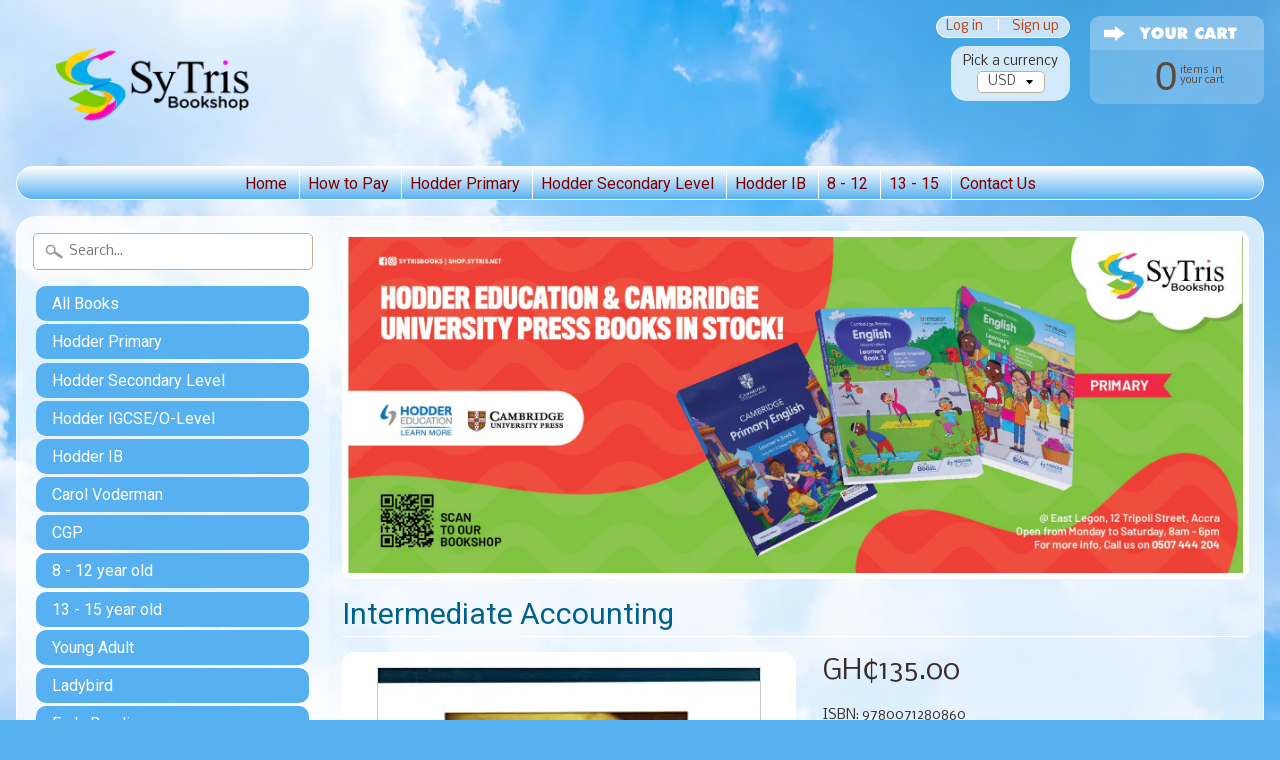

--- FILE ---
content_type: text/html; charset=utf-8
request_url: https://shop.sytris.net/products/9780071280860
body_size: 29084
content:
<!DOCTYPE html>
<!--[if IE 8]> <html class="no-js lt-ie9" lang="en" > <![endif]-->
<!--[if gt IE 8]><!--> <html class="no-js" lang="en" > <!--<![endif]-->
<head>
<meta charset="utf-8" />
<meta http-equiv="X-UA-Compatible" content="IE=edge" />  

<meta name="viewport" content="width=device-width, initial-scale=1.0">
<!-- Global site tag (gtag.js) - Google Analytics -->
<script async src="https://www.googletagmanager.com/gtag/js?id=UA-148528110-1"></script>
<script>
  window.dataLayer = window.dataLayer || [];
  function gtag(){dataLayer.push(arguments);}
  gtag('js', new Date());

  gtag('config', 'UA-148528110-1');
</script>
  
  


  
  
  <link href="//fonts.googleapis.com/css?family=Nobile:400,700" rel="stylesheet" type="text/css" media="all" />


  
    
    
    <link href="//fonts.googleapis.com/css?family=Roboto:400,700" rel="stylesheet" type="text/css" media="all" />
  

   
  
<link rel="shortcut icon" href="//shop.sytris.net/cdn/shop/t/15/assets/favicon.png?v=122183054101783629091491224454" />
<link rel="apple-touch-icon-precomposed" href="//shop.sytris.net/cdn/shop/t/15/assets/favicon-152.png?v=101949704061255604161644842620" />  


    <title>Intermediate Accounting | SyTris Bookshop</title> 





	<meta name="description" content="Rated the most satisfying textbook by students in independent research, Spiceland/Sepe/Nelson/Tomassini&#39;s &quot;Intermediate Accounting, 5e&quot;, has the quality, flexibility, and attention to detail students need to master a challenging subject. It&#39;s your Vehicle to Success in the Intermediate Accounting course and beyond! Spi" />



<link rel="canonical" href="https://shop.sytris.net/products/9780071280860" /> 


  <meta property="og:type" content="product">
  <meta property="og:title" content="Intermediate Accounting">
  
  <meta property="og:image" content="http://shop.sytris.net/cdn/shop/products/c38e992aa07e1d4b22c38a756f55c19bc74d580b_grande.jpg?v=1621947142">
  <meta property="og:image:secure_url" content="https://shop.sytris.net/cdn/shop/products/c38e992aa07e1d4b22c38a756f55c19bc74d580b_grande.jpg?v=1621947142">
  
  <meta property="og:price:amount" content="135.00">
  <meta property="og:price:currency" content="GHS">


  <meta property="og:description" content="Rated the most satisfying textbook by students in independent research, Spiceland/Sepe/Nelson/Tomassini&#39;s &quot;Intermediate Accounting, 5e&quot;, has the quality, flexibility, and attention to detail students need to master a challenging subject. It&#39;s your Vehicle to Success in the Intermediate Accounting course and beyond! Spi">

  <meta property="og:url" content="https://shop.sytris.net/products/9780071280860">
  <meta property="og:site_name" content="SyTris Bookshop">





  <meta name="twitter:site" content="@shopify">


  <meta name="twitter:card" content="product">
  <meta name="twitter:title" content="Intermediate Accounting">
  <meta name="twitter:description" content="Rated the most satisfying textbook by students in independent research, Spiceland/Sepe/Nelson/Tomassini&#39;s &quot;Intermediate Accounting, 5e&quot;, has the quality, flexibility, and attention to detail students need to master a challenging subject. It&#39;s your Vehicle to Success in the Intermediate Accounting course and beyond! Spiceland/Sepe/Nelson/Tomassini provides a decision maker&#39;s perspective to emphasize the professional judgment and critical thinking skills required of accountants today. Reviewers, instructors, and student users of Spiceland have enthusiastically embraced the relaxed, conversational writing style that engages students in an enjoyable and effective learning experience. In addition, accounting&#39;s preeminent textbook website provides students a wide variety of electronic learning resources, including new iPod content for the fifth edition. Coach, Study Guide, Instructor&#39;s Manual, Solutions Manual, Testbank, and Website content are all created by authors, ensuring seamless compatibility throughout the Spiceland learning package. The end-of-chapter material, too, is written by the">
  <meta name="twitter:image" content="https://shop.sytris.net/cdn/shop/products/c38e992aa07e1d4b22c38a756f55c19bc74d580b_medium.jpg?v=1621947142">
  <meta name="twitter:image:width" content="240">
  <meta name="twitter:image:height" content="240">
  <meta name="twitter:label1" content="Price">
  
  <meta name="twitter:data1" content="GH&amp;#8373;135.00">
  
  <meta name="twitter:label2" content="Brand">
  <meta name="twitter:data2" content="Textbook - Accounting">
  


<link href="//shop.sytris.net/cdn/shop/t/15/assets/styles.scss.css?v=114514036711620888981709707785" rel="stylesheet" type="text/css" media="all" />  

<script type="text/javascript" src="//ajax.googleapis.com/ajax/libs/jquery/1.12.0/jquery.min.js"></script>

<script src="//shop.sytris.net/cdn/shop/t/15/assets/shop.js?v=1652016952942398531561022740" type="text/javascript"></script> 



<script src="//shop.sytris.net/cdn/shopifycloud/storefront/assets/themes_support/option_selection-b017cd28.js" type="text/javascript"></script>

<!--[if lt IE 9]>
<script src="//html5shim.googlecode.com/svn/trunk/html5.js"></script>
<![endif]-->  
  
<script>window.performance && window.performance.mark && window.performance.mark('shopify.content_for_header.start');</script><meta id="shopify-digital-wallet" name="shopify-digital-wallet" content="/13934685/digital_wallets/dialog">
<link rel="alternate" type="application/json+oembed" href="https://shop.sytris.net/products/9780071280860.oembed">
<script async="async" src="/checkouts/internal/preloads.js?locale=en-GH"></script>
<script id="shopify-features" type="application/json">{"accessToken":"6736e43f908073067096adf50949f45a","betas":["rich-media-storefront-analytics"],"domain":"shop.sytris.net","predictiveSearch":true,"shopId":13934685,"locale":"en"}</script>
<script>var Shopify = Shopify || {};
Shopify.shop = "sytris-bookshop.myshopify.com";
Shopify.locale = "en";
Shopify.currency = {"active":"GHS","rate":"1.0"};
Shopify.country = "GH";
Shopify.theme = {"name":"Sunrise","id":119442305,"schema_name":null,"schema_version":null,"theme_store_id":57,"role":"main"};
Shopify.theme.handle = "null";
Shopify.theme.style = {"id":null,"handle":null};
Shopify.cdnHost = "shop.sytris.net/cdn";
Shopify.routes = Shopify.routes || {};
Shopify.routes.root = "/";</script>
<script type="module">!function(o){(o.Shopify=o.Shopify||{}).modules=!0}(window);</script>
<script>!function(o){function n(){var o=[];function n(){o.push(Array.prototype.slice.apply(arguments))}return n.q=o,n}var t=o.Shopify=o.Shopify||{};t.loadFeatures=n(),t.autoloadFeatures=n()}(window);</script>
<script id="shop-js-analytics" type="application/json">{"pageType":"product"}</script>
<script defer="defer" async type="module" src="//shop.sytris.net/cdn/shopifycloud/shop-js/modules/v2/client.init-shop-cart-sync_BdyHc3Nr.en.esm.js"></script>
<script defer="defer" async type="module" src="//shop.sytris.net/cdn/shopifycloud/shop-js/modules/v2/chunk.common_Daul8nwZ.esm.js"></script>
<script type="module">
  await import("//shop.sytris.net/cdn/shopifycloud/shop-js/modules/v2/client.init-shop-cart-sync_BdyHc3Nr.en.esm.js");
await import("//shop.sytris.net/cdn/shopifycloud/shop-js/modules/v2/chunk.common_Daul8nwZ.esm.js");

  window.Shopify.SignInWithShop?.initShopCartSync?.({"fedCMEnabled":true,"windoidEnabled":true});

</script>
<script>(function() {
  var isLoaded = false;
  function asyncLoad() {
    if (isLoaded) return;
    isLoaded = true;
    var urls = ["https:\/\/chimpstatic.com\/mcjs-connected\/js\/users\/3928b2fc88914e42adcbdbe73\/7f776c93db762bc99a8bc9a48.js?shop=sytris-bookshop.myshopify.com","https:\/\/cdn.hextom.com\/js\/quickannouncementbar.js?shop=sytris-bookshop.myshopify.com"];
    for (var i = 0; i < urls.length; i++) {
      var s = document.createElement('script');
      s.type = 'text/javascript';
      s.async = true;
      s.src = urls[i];
      var x = document.getElementsByTagName('script')[0];
      x.parentNode.insertBefore(s, x);
    }
  };
  if(window.attachEvent) {
    window.attachEvent('onload', asyncLoad);
  } else {
    window.addEventListener('load', asyncLoad, false);
  }
})();</script>
<script id="__st">var __st={"a":13934685,"offset":0,"reqid":"a5c74eb4-5a93-4d19-bcda-22f208841c9c-1768958234","pageurl":"shop.sytris.net\/products\/9780071280860","u":"add03c301ba7","p":"product","rtyp":"product","rid":6579708723260};</script>
<script>window.ShopifyPaypalV4VisibilityTracking = true;</script>
<script id="captcha-bootstrap">!function(){'use strict';const t='contact',e='account',n='new_comment',o=[[t,t],['blogs',n],['comments',n],[t,'customer']],c=[[e,'customer_login'],[e,'guest_login'],[e,'recover_customer_password'],[e,'create_customer']],r=t=>t.map((([t,e])=>`form[action*='/${t}']:not([data-nocaptcha='true']) input[name='form_type'][value='${e}']`)).join(','),a=t=>()=>t?[...document.querySelectorAll(t)].map((t=>t.form)):[];function s(){const t=[...o],e=r(t);return a(e)}const i='password',u='form_key',d=['recaptcha-v3-token','g-recaptcha-response','h-captcha-response',i],f=()=>{try{return window.sessionStorage}catch{return}},m='__shopify_v',_=t=>t.elements[u];function p(t,e,n=!1){try{const o=window.sessionStorage,c=JSON.parse(o.getItem(e)),{data:r}=function(t){const{data:e,action:n}=t;return t[m]||n?{data:e,action:n}:{data:t,action:n}}(c);for(const[e,n]of Object.entries(r))t.elements[e]&&(t.elements[e].value=n);n&&o.removeItem(e)}catch(o){console.error('form repopulation failed',{error:o})}}const l='form_type',E='cptcha';function T(t){t.dataset[E]=!0}const w=window,h=w.document,L='Shopify',v='ce_forms',y='captcha';let A=!1;((t,e)=>{const n=(g='f06e6c50-85a8-45c8-87d0-21a2b65856fe',I='https://cdn.shopify.com/shopifycloud/storefront-forms-hcaptcha/ce_storefront_forms_captcha_hcaptcha.v1.5.2.iife.js',D={infoText:'Protected by hCaptcha',privacyText:'Privacy',termsText:'Terms'},(t,e,n)=>{const o=w[L][v],c=o.bindForm;if(c)return c(t,g,e,D).then(n);var r;o.q.push([[t,g,e,D],n]),r=I,A||(h.body.append(Object.assign(h.createElement('script'),{id:'captcha-provider',async:!0,src:r})),A=!0)});var g,I,D;w[L]=w[L]||{},w[L][v]=w[L][v]||{},w[L][v].q=[],w[L][y]=w[L][y]||{},w[L][y].protect=function(t,e){n(t,void 0,e),T(t)},Object.freeze(w[L][y]),function(t,e,n,w,h,L){const[v,y,A,g]=function(t,e,n){const i=e?o:[],u=t?c:[],d=[...i,...u],f=r(d),m=r(i),_=r(d.filter((([t,e])=>n.includes(e))));return[a(f),a(m),a(_),s()]}(w,h,L),I=t=>{const e=t.target;return e instanceof HTMLFormElement?e:e&&e.form},D=t=>v().includes(t);t.addEventListener('submit',(t=>{const e=I(t);if(!e)return;const n=D(e)&&!e.dataset.hcaptchaBound&&!e.dataset.recaptchaBound,o=_(e),c=g().includes(e)&&(!o||!o.value);(n||c)&&t.preventDefault(),c&&!n&&(function(t){try{if(!f())return;!function(t){const e=f();if(!e)return;const n=_(t);if(!n)return;const o=n.value;o&&e.removeItem(o)}(t);const e=Array.from(Array(32),(()=>Math.random().toString(36)[2])).join('');!function(t,e){_(t)||t.append(Object.assign(document.createElement('input'),{type:'hidden',name:u})),t.elements[u].value=e}(t,e),function(t,e){const n=f();if(!n)return;const o=[...t.querySelectorAll(`input[type='${i}']`)].map((({name:t})=>t)),c=[...d,...o],r={};for(const[a,s]of new FormData(t).entries())c.includes(a)||(r[a]=s);n.setItem(e,JSON.stringify({[m]:1,action:t.action,data:r}))}(t,e)}catch(e){console.error('failed to persist form',e)}}(e),e.submit())}));const S=(t,e)=>{t&&!t.dataset[E]&&(n(t,e.some((e=>e===t))),T(t))};for(const o of['focusin','change'])t.addEventListener(o,(t=>{const e=I(t);D(e)&&S(e,y())}));const B=e.get('form_key'),M=e.get(l),P=B&&M;t.addEventListener('DOMContentLoaded',(()=>{const t=y();if(P)for(const e of t)e.elements[l].value===M&&p(e,B);[...new Set([...A(),...v().filter((t=>'true'===t.dataset.shopifyCaptcha))])].forEach((e=>S(e,t)))}))}(h,new URLSearchParams(w.location.search),n,t,e,['guest_login'])})(!0,!0)}();</script>
<script integrity="sha256-4kQ18oKyAcykRKYeNunJcIwy7WH5gtpwJnB7kiuLZ1E=" data-source-attribution="shopify.loadfeatures" defer="defer" src="//shop.sytris.net/cdn/shopifycloud/storefront/assets/storefront/load_feature-a0a9edcb.js" crossorigin="anonymous"></script>
<script data-source-attribution="shopify.dynamic_checkout.dynamic.init">var Shopify=Shopify||{};Shopify.PaymentButton=Shopify.PaymentButton||{isStorefrontPortableWallets:!0,init:function(){window.Shopify.PaymentButton.init=function(){};var t=document.createElement("script");t.src="https://shop.sytris.net/cdn/shopifycloud/portable-wallets/latest/portable-wallets.en.js",t.type="module",document.head.appendChild(t)}};
</script>
<script data-source-attribution="shopify.dynamic_checkout.buyer_consent">
  function portableWalletsHideBuyerConsent(e){var t=document.getElementById("shopify-buyer-consent"),n=document.getElementById("shopify-subscription-policy-button");t&&n&&(t.classList.add("hidden"),t.setAttribute("aria-hidden","true"),n.removeEventListener("click",e))}function portableWalletsShowBuyerConsent(e){var t=document.getElementById("shopify-buyer-consent"),n=document.getElementById("shopify-subscription-policy-button");t&&n&&(t.classList.remove("hidden"),t.removeAttribute("aria-hidden"),n.addEventListener("click",e))}window.Shopify?.PaymentButton&&(window.Shopify.PaymentButton.hideBuyerConsent=portableWalletsHideBuyerConsent,window.Shopify.PaymentButton.showBuyerConsent=portableWalletsShowBuyerConsent);
</script>
<script data-source-attribution="shopify.dynamic_checkout.cart.bootstrap">document.addEventListener("DOMContentLoaded",(function(){function t(){return document.querySelector("shopify-accelerated-checkout-cart, shopify-accelerated-checkout")}if(t())Shopify.PaymentButton.init();else{new MutationObserver((function(e,n){t()&&(Shopify.PaymentButton.init(),n.disconnect())})).observe(document.body,{childList:!0,subtree:!0})}}));
</script>

<script>window.performance && window.performance.mark && window.performance.mark('shopify.content_for_header.end');</script>
<link href="https://monorail-edge.shopifysvc.com" rel="dns-prefetch">
<script>(function(){if ("sendBeacon" in navigator && "performance" in window) {try {var session_token_from_headers = performance.getEntriesByType('navigation')[0].serverTiming.find(x => x.name == '_s').description;} catch {var session_token_from_headers = undefined;}var session_cookie_matches = document.cookie.match(/_shopify_s=([^;]*)/);var session_token_from_cookie = session_cookie_matches && session_cookie_matches.length === 2 ? session_cookie_matches[1] : "";var session_token = session_token_from_headers || session_token_from_cookie || "";function handle_abandonment_event(e) {var entries = performance.getEntries().filter(function(entry) {return /monorail-edge.shopifysvc.com/.test(entry.name);});if (!window.abandonment_tracked && entries.length === 0) {window.abandonment_tracked = true;var currentMs = Date.now();var navigation_start = performance.timing.navigationStart;var payload = {shop_id: 13934685,url: window.location.href,navigation_start,duration: currentMs - navigation_start,session_token,page_type: "product"};window.navigator.sendBeacon("https://monorail-edge.shopifysvc.com/v1/produce", JSON.stringify({schema_id: "online_store_buyer_site_abandonment/1.1",payload: payload,metadata: {event_created_at_ms: currentMs,event_sent_at_ms: currentMs}}));}}window.addEventListener('pagehide', handle_abandonment_event);}}());</script>
<script id="web-pixels-manager-setup">(function e(e,d,r,n,o){if(void 0===o&&(o={}),!Boolean(null===(a=null===(i=window.Shopify)||void 0===i?void 0:i.analytics)||void 0===a?void 0:a.replayQueue)){var i,a;window.Shopify=window.Shopify||{};var t=window.Shopify;t.analytics=t.analytics||{};var s=t.analytics;s.replayQueue=[],s.publish=function(e,d,r){return s.replayQueue.push([e,d,r]),!0};try{self.performance.mark("wpm:start")}catch(e){}var l=function(){var e={modern:/Edge?\/(1{2}[4-9]|1[2-9]\d|[2-9]\d{2}|\d{4,})\.\d+(\.\d+|)|Firefox\/(1{2}[4-9]|1[2-9]\d|[2-9]\d{2}|\d{4,})\.\d+(\.\d+|)|Chrom(ium|e)\/(9{2}|\d{3,})\.\d+(\.\d+|)|(Maci|X1{2}).+ Version\/(15\.\d+|(1[6-9]|[2-9]\d|\d{3,})\.\d+)([,.]\d+|)( \(\w+\)|)( Mobile\/\w+|) Safari\/|Chrome.+OPR\/(9{2}|\d{3,})\.\d+\.\d+|(CPU[ +]OS|iPhone[ +]OS|CPU[ +]iPhone|CPU IPhone OS|CPU iPad OS)[ +]+(15[._]\d+|(1[6-9]|[2-9]\d|\d{3,})[._]\d+)([._]\d+|)|Android:?[ /-](13[3-9]|1[4-9]\d|[2-9]\d{2}|\d{4,})(\.\d+|)(\.\d+|)|Android.+Firefox\/(13[5-9]|1[4-9]\d|[2-9]\d{2}|\d{4,})\.\d+(\.\d+|)|Android.+Chrom(ium|e)\/(13[3-9]|1[4-9]\d|[2-9]\d{2}|\d{4,})\.\d+(\.\d+|)|SamsungBrowser\/([2-9]\d|\d{3,})\.\d+/,legacy:/Edge?\/(1[6-9]|[2-9]\d|\d{3,})\.\d+(\.\d+|)|Firefox\/(5[4-9]|[6-9]\d|\d{3,})\.\d+(\.\d+|)|Chrom(ium|e)\/(5[1-9]|[6-9]\d|\d{3,})\.\d+(\.\d+|)([\d.]+$|.*Safari\/(?![\d.]+ Edge\/[\d.]+$))|(Maci|X1{2}).+ Version\/(10\.\d+|(1[1-9]|[2-9]\d|\d{3,})\.\d+)([,.]\d+|)( \(\w+\)|)( Mobile\/\w+|) Safari\/|Chrome.+OPR\/(3[89]|[4-9]\d|\d{3,})\.\d+\.\d+|(CPU[ +]OS|iPhone[ +]OS|CPU[ +]iPhone|CPU IPhone OS|CPU iPad OS)[ +]+(10[._]\d+|(1[1-9]|[2-9]\d|\d{3,})[._]\d+)([._]\d+|)|Android:?[ /-](13[3-9]|1[4-9]\d|[2-9]\d{2}|\d{4,})(\.\d+|)(\.\d+|)|Mobile Safari.+OPR\/([89]\d|\d{3,})\.\d+\.\d+|Android.+Firefox\/(13[5-9]|1[4-9]\d|[2-9]\d{2}|\d{4,})\.\d+(\.\d+|)|Android.+Chrom(ium|e)\/(13[3-9]|1[4-9]\d|[2-9]\d{2}|\d{4,})\.\d+(\.\d+|)|Android.+(UC? ?Browser|UCWEB|U3)[ /]?(15\.([5-9]|\d{2,})|(1[6-9]|[2-9]\d|\d{3,})\.\d+)\.\d+|SamsungBrowser\/(5\.\d+|([6-9]|\d{2,})\.\d+)|Android.+MQ{2}Browser\/(14(\.(9|\d{2,})|)|(1[5-9]|[2-9]\d|\d{3,})(\.\d+|))(\.\d+|)|K[Aa][Ii]OS\/(3\.\d+|([4-9]|\d{2,})\.\d+)(\.\d+|)/},d=e.modern,r=e.legacy,n=navigator.userAgent;return n.match(d)?"modern":n.match(r)?"legacy":"unknown"}(),u="modern"===l?"modern":"legacy",c=(null!=n?n:{modern:"",legacy:""})[u],f=function(e){return[e.baseUrl,"/wpm","/b",e.hashVersion,"modern"===e.buildTarget?"m":"l",".js"].join("")}({baseUrl:d,hashVersion:r,buildTarget:u}),m=function(e){var d=e.version,r=e.bundleTarget,n=e.surface,o=e.pageUrl,i=e.monorailEndpoint;return{emit:function(e){var a=e.status,t=e.errorMsg,s=(new Date).getTime(),l=JSON.stringify({metadata:{event_sent_at_ms:s},events:[{schema_id:"web_pixels_manager_load/3.1",payload:{version:d,bundle_target:r,page_url:o,status:a,surface:n,error_msg:t},metadata:{event_created_at_ms:s}}]});if(!i)return console&&console.warn&&console.warn("[Web Pixels Manager] No Monorail endpoint provided, skipping logging."),!1;try{return self.navigator.sendBeacon.bind(self.navigator)(i,l)}catch(e){}var u=new XMLHttpRequest;try{return u.open("POST",i,!0),u.setRequestHeader("Content-Type","text/plain"),u.send(l),!0}catch(e){return console&&console.warn&&console.warn("[Web Pixels Manager] Got an unhandled error while logging to Monorail."),!1}}}}({version:r,bundleTarget:l,surface:e.surface,pageUrl:self.location.href,monorailEndpoint:e.monorailEndpoint});try{o.browserTarget=l,function(e){var d=e.src,r=e.async,n=void 0===r||r,o=e.onload,i=e.onerror,a=e.sri,t=e.scriptDataAttributes,s=void 0===t?{}:t,l=document.createElement("script"),u=document.querySelector("head"),c=document.querySelector("body");if(l.async=n,l.src=d,a&&(l.integrity=a,l.crossOrigin="anonymous"),s)for(var f in s)if(Object.prototype.hasOwnProperty.call(s,f))try{l.dataset[f]=s[f]}catch(e){}if(o&&l.addEventListener("load",o),i&&l.addEventListener("error",i),u)u.appendChild(l);else{if(!c)throw new Error("Did not find a head or body element to append the script");c.appendChild(l)}}({src:f,async:!0,onload:function(){if(!function(){var e,d;return Boolean(null===(d=null===(e=window.Shopify)||void 0===e?void 0:e.analytics)||void 0===d?void 0:d.initialized)}()){var d=window.webPixelsManager.init(e)||void 0;if(d){var r=window.Shopify.analytics;r.replayQueue.forEach((function(e){var r=e[0],n=e[1],o=e[2];d.publishCustomEvent(r,n,o)})),r.replayQueue=[],r.publish=d.publishCustomEvent,r.visitor=d.visitor,r.initialized=!0}}},onerror:function(){return m.emit({status:"failed",errorMsg:"".concat(f," has failed to load")})},sri:function(e){var d=/^sha384-[A-Za-z0-9+/=]+$/;return"string"==typeof e&&d.test(e)}(c)?c:"",scriptDataAttributes:o}),m.emit({status:"loading"})}catch(e){m.emit({status:"failed",errorMsg:(null==e?void 0:e.message)||"Unknown error"})}}})({shopId: 13934685,storefrontBaseUrl: "https://shop.sytris.net",extensionsBaseUrl: "https://extensions.shopifycdn.com/cdn/shopifycloud/web-pixels-manager",monorailEndpoint: "https://monorail-edge.shopifysvc.com/unstable/produce_batch",surface: "storefront-renderer",enabledBetaFlags: ["2dca8a86"],webPixelsConfigList: [{"id":"144572695","eventPayloadVersion":"v1","runtimeContext":"LAX","scriptVersion":"1","type":"CUSTOM","privacyPurposes":["ANALYTICS"],"name":"Google Analytics tag (migrated)"},{"id":"shopify-app-pixel","configuration":"{}","eventPayloadVersion":"v1","runtimeContext":"STRICT","scriptVersion":"0450","apiClientId":"shopify-pixel","type":"APP","privacyPurposes":["ANALYTICS","MARKETING"]},{"id":"shopify-custom-pixel","eventPayloadVersion":"v1","runtimeContext":"LAX","scriptVersion":"0450","apiClientId":"shopify-pixel","type":"CUSTOM","privacyPurposes":["ANALYTICS","MARKETING"]}],isMerchantRequest: false,initData: {"shop":{"name":"SyTris Bookshop","paymentSettings":{"currencyCode":"GHS"},"myshopifyDomain":"sytris-bookshop.myshopify.com","countryCode":"GH","storefrontUrl":"https:\/\/shop.sytris.net"},"customer":null,"cart":null,"checkout":null,"productVariants":[{"price":{"amount":135.0,"currencyCode":"GHS"},"product":{"title":"Intermediate Accounting","vendor":"Textbook - Accounting","id":"6579708723260","untranslatedTitle":"Intermediate Accounting","url":"\/products\/9780071280860","type":"General"},"id":"39361703018556","image":{"src":"\/\/shop.sytris.net\/cdn\/shop\/products\/c38e992aa07e1d4b22c38a756f55c19bc74d580b.jpg?v=1621947142"},"sku":"9780071280860","title":"Default Title","untranslatedTitle":"Default Title"}],"purchasingCompany":null},},"https://shop.sytris.net/cdn","fcfee988w5aeb613cpc8e4bc33m6693e112",{"modern":"","legacy":""},{"shopId":"13934685","storefrontBaseUrl":"https:\/\/shop.sytris.net","extensionBaseUrl":"https:\/\/extensions.shopifycdn.com\/cdn\/shopifycloud\/web-pixels-manager","surface":"storefront-renderer","enabledBetaFlags":"[\"2dca8a86\"]","isMerchantRequest":"false","hashVersion":"fcfee988w5aeb613cpc8e4bc33m6693e112","publish":"custom","events":"[[\"page_viewed\",{}],[\"product_viewed\",{\"productVariant\":{\"price\":{\"amount\":135.0,\"currencyCode\":\"GHS\"},\"product\":{\"title\":\"Intermediate Accounting\",\"vendor\":\"Textbook - Accounting\",\"id\":\"6579708723260\",\"untranslatedTitle\":\"Intermediate Accounting\",\"url\":\"\/products\/9780071280860\",\"type\":\"General\"},\"id\":\"39361703018556\",\"image\":{\"src\":\"\/\/shop.sytris.net\/cdn\/shop\/products\/c38e992aa07e1d4b22c38a756f55c19bc74d580b.jpg?v=1621947142\"},\"sku\":\"9780071280860\",\"title\":\"Default Title\",\"untranslatedTitle\":\"Default Title\"}}]]"});</script><script>
  window.ShopifyAnalytics = window.ShopifyAnalytics || {};
  window.ShopifyAnalytics.meta = window.ShopifyAnalytics.meta || {};
  window.ShopifyAnalytics.meta.currency = 'GHS';
  var meta = {"product":{"id":6579708723260,"gid":"gid:\/\/shopify\/Product\/6579708723260","vendor":"Textbook - Accounting","type":"General","handle":"9780071280860","variants":[{"id":39361703018556,"price":13500,"name":"Intermediate Accounting","public_title":null,"sku":"9780071280860"}],"remote":false},"page":{"pageType":"product","resourceType":"product","resourceId":6579708723260,"requestId":"a5c74eb4-5a93-4d19-bcda-22f208841c9c-1768958234"}};
  for (var attr in meta) {
    window.ShopifyAnalytics.meta[attr] = meta[attr];
  }
</script>
<script class="analytics">
  (function () {
    var customDocumentWrite = function(content) {
      var jquery = null;

      if (window.jQuery) {
        jquery = window.jQuery;
      } else if (window.Checkout && window.Checkout.$) {
        jquery = window.Checkout.$;
      }

      if (jquery) {
        jquery('body').append(content);
      }
    };

    var hasLoggedConversion = function(token) {
      if (token) {
        return document.cookie.indexOf('loggedConversion=' + token) !== -1;
      }
      return false;
    }

    var setCookieIfConversion = function(token) {
      if (token) {
        var twoMonthsFromNow = new Date(Date.now());
        twoMonthsFromNow.setMonth(twoMonthsFromNow.getMonth() + 2);

        document.cookie = 'loggedConversion=' + token + '; expires=' + twoMonthsFromNow;
      }
    }

    var trekkie = window.ShopifyAnalytics.lib = window.trekkie = window.trekkie || [];
    if (trekkie.integrations) {
      return;
    }
    trekkie.methods = [
      'identify',
      'page',
      'ready',
      'track',
      'trackForm',
      'trackLink'
    ];
    trekkie.factory = function(method) {
      return function() {
        var args = Array.prototype.slice.call(arguments);
        args.unshift(method);
        trekkie.push(args);
        return trekkie;
      };
    };
    for (var i = 0; i < trekkie.methods.length; i++) {
      var key = trekkie.methods[i];
      trekkie[key] = trekkie.factory(key);
    }
    trekkie.load = function(config) {
      trekkie.config = config || {};
      trekkie.config.initialDocumentCookie = document.cookie;
      var first = document.getElementsByTagName('script')[0];
      var script = document.createElement('script');
      script.type = 'text/javascript';
      script.onerror = function(e) {
        var scriptFallback = document.createElement('script');
        scriptFallback.type = 'text/javascript';
        scriptFallback.onerror = function(error) {
                var Monorail = {
      produce: function produce(monorailDomain, schemaId, payload) {
        var currentMs = new Date().getTime();
        var event = {
          schema_id: schemaId,
          payload: payload,
          metadata: {
            event_created_at_ms: currentMs,
            event_sent_at_ms: currentMs
          }
        };
        return Monorail.sendRequest("https://" + monorailDomain + "/v1/produce", JSON.stringify(event));
      },
      sendRequest: function sendRequest(endpointUrl, payload) {
        // Try the sendBeacon API
        if (window && window.navigator && typeof window.navigator.sendBeacon === 'function' && typeof window.Blob === 'function' && !Monorail.isIos12()) {
          var blobData = new window.Blob([payload], {
            type: 'text/plain'
          });

          if (window.navigator.sendBeacon(endpointUrl, blobData)) {
            return true;
          } // sendBeacon was not successful

        } // XHR beacon

        var xhr = new XMLHttpRequest();

        try {
          xhr.open('POST', endpointUrl);
          xhr.setRequestHeader('Content-Type', 'text/plain');
          xhr.send(payload);
        } catch (e) {
          console.log(e);
        }

        return false;
      },
      isIos12: function isIos12() {
        return window.navigator.userAgent.lastIndexOf('iPhone; CPU iPhone OS 12_') !== -1 || window.navigator.userAgent.lastIndexOf('iPad; CPU OS 12_') !== -1;
      }
    };
    Monorail.produce('monorail-edge.shopifysvc.com',
      'trekkie_storefront_load_errors/1.1',
      {shop_id: 13934685,
      theme_id: 119442305,
      app_name: "storefront",
      context_url: window.location.href,
      source_url: "//shop.sytris.net/cdn/s/trekkie.storefront.cd680fe47e6c39ca5d5df5f0a32d569bc48c0f27.min.js"});

        };
        scriptFallback.async = true;
        scriptFallback.src = '//shop.sytris.net/cdn/s/trekkie.storefront.cd680fe47e6c39ca5d5df5f0a32d569bc48c0f27.min.js';
        first.parentNode.insertBefore(scriptFallback, first);
      };
      script.async = true;
      script.src = '//shop.sytris.net/cdn/s/trekkie.storefront.cd680fe47e6c39ca5d5df5f0a32d569bc48c0f27.min.js';
      first.parentNode.insertBefore(script, first);
    };
    trekkie.load(
      {"Trekkie":{"appName":"storefront","development":false,"defaultAttributes":{"shopId":13934685,"isMerchantRequest":null,"themeId":119442305,"themeCityHash":"6767458289170874631","contentLanguage":"en","currency":"GHS","eventMetadataId":"016b4746-32e2-4de0-b4d9-791d8f2dd5b0"},"isServerSideCookieWritingEnabled":true,"monorailRegion":"shop_domain","enabledBetaFlags":["65f19447"]},"Session Attribution":{},"S2S":{"facebookCapiEnabled":false,"source":"trekkie-storefront-renderer","apiClientId":580111}}
    );

    var loaded = false;
    trekkie.ready(function() {
      if (loaded) return;
      loaded = true;

      window.ShopifyAnalytics.lib = window.trekkie;

      var originalDocumentWrite = document.write;
      document.write = customDocumentWrite;
      try { window.ShopifyAnalytics.merchantGoogleAnalytics.call(this); } catch(error) {};
      document.write = originalDocumentWrite;

      window.ShopifyAnalytics.lib.page(null,{"pageType":"product","resourceType":"product","resourceId":6579708723260,"requestId":"a5c74eb4-5a93-4d19-bcda-22f208841c9c-1768958234","shopifyEmitted":true});

      var match = window.location.pathname.match(/checkouts\/(.+)\/(thank_you|post_purchase)/)
      var token = match? match[1]: undefined;
      if (!hasLoggedConversion(token)) {
        setCookieIfConversion(token);
        window.ShopifyAnalytics.lib.track("Viewed Product",{"currency":"GHS","variantId":39361703018556,"productId":6579708723260,"productGid":"gid:\/\/shopify\/Product\/6579708723260","name":"Intermediate Accounting","price":"135.00","sku":"9780071280860","brand":"Textbook - Accounting","variant":null,"category":"General","nonInteraction":true,"remote":false},undefined,undefined,{"shopifyEmitted":true});
      window.ShopifyAnalytics.lib.track("monorail:\/\/trekkie_storefront_viewed_product\/1.1",{"currency":"GHS","variantId":39361703018556,"productId":6579708723260,"productGid":"gid:\/\/shopify\/Product\/6579708723260","name":"Intermediate Accounting","price":"135.00","sku":"9780071280860","brand":"Textbook - Accounting","variant":null,"category":"General","nonInteraction":true,"remote":false,"referer":"https:\/\/shop.sytris.net\/products\/9780071280860"});
      }
    });


        var eventsListenerScript = document.createElement('script');
        eventsListenerScript.async = true;
        eventsListenerScript.src = "//shop.sytris.net/cdn/shopifycloud/storefront/assets/shop_events_listener-3da45d37.js";
        document.getElementsByTagName('head')[0].appendChild(eventsListenerScript);

})();</script>
  <script>
  if (!window.ga || (window.ga && typeof window.ga !== 'function')) {
    window.ga = function ga() {
      (window.ga.q = window.ga.q || []).push(arguments);
      if (window.Shopify && window.Shopify.analytics && typeof window.Shopify.analytics.publish === 'function') {
        window.Shopify.analytics.publish("ga_stub_called", {}, {sendTo: "google_osp_migration"});
      }
      console.error("Shopify's Google Analytics stub called with:", Array.from(arguments), "\nSee https://help.shopify.com/manual/promoting-marketing/pixels/pixel-migration#google for more information.");
    };
    if (window.Shopify && window.Shopify.analytics && typeof window.Shopify.analytics.publish === 'function') {
      window.Shopify.analytics.publish("ga_stub_initialized", {}, {sendTo: "google_osp_migration"});
    }
  }
</script>
<script
  defer
  src="https://shop.sytris.net/cdn/shopifycloud/perf-kit/shopify-perf-kit-3.0.4.min.js"
  data-application="storefront-renderer"
  data-shop-id="13934685"
  data-render-region="gcp-us-central1"
  data-page-type="product"
  data-theme-instance-id="119442305"
  data-theme-name=""
  data-theme-version=""
  data-monorail-region="shop_domain"
  data-resource-timing-sampling-rate="10"
  data-shs="true"
  data-shs-beacon="true"
  data-shs-export-with-fetch="true"
  data-shs-logs-sample-rate="1"
  data-shs-beacon-endpoint="https://shop.sytris.net/api/collect"
></script>
</head>

<body id="product" data-curr-format="GH&#8373;{{amount}}" data-shop-currency="GHS">
   <div id="site-wrap">
      <header id="header" class="clearfix">	
         <div class="row clearfix">
            <div class="logo">
                  
                <a class="newfont" href="/" title="SyTris Bookshop">
                  
                     <img src="//shop.sytris.net/cdn/shop/t/15/assets/logo.png?v=32757800537246449961644842619" alt="SyTris Bookshop" />
                  
                </a>
                               
            </div>
            
           
<div id="curr-switcher">
<label for="currencies">Pick a currency</label>
<select id="currencies" name="currencies">
  
  
  <option value="GHS" selected="selected">GHS</option>
  
    
    <option value="USD">USD</option>
    
  
    
    <option value="GBP">GBP</option>
    
  
    
    <option value="EUR">EUR</option>
    
  
    
    <option value="CAD">CAD</option>
    
  
</select>
</div>

           
            
            <div class="login-top hide-mobile">
                     
                          <a href="/account/login">Log in</a> | <a href="/account/register">Sign up</a>
                                 
            </div>
                       

            <div class="cart-info hide-mobile">
               <a href="/cart"><em>0</em> <span>items in your cart</span></a>
            </div>
         </div>

         
<nav class="top-menu hide-mobile clearfix" role="navigation">
  <ul>
   
      
      
         <li>
            <a class="" href="/">Home</a>
         </li>
      
   
      
      
         <li>
            <a class="" href="/pages/payments">How to Pay</a>
         </li>
      
   
      
      
         <li>
            <a class="" href="/collections/hodder-primary">Hodder Primary</a>
         </li>
      
   
      
      
         <li>
            <a class="" href="/collections/hodder-secondary-level-1">Hodder Secondary Level</a>
         </li>
      
   
      
      
         <li>
            <a class="" href="/collections/hodder-ib">Hodder IB</a>
         </li>
      
   
      
      
         <li>
            <a class="" href="/collections/8-12">8 - 12 </a>
         </li>
      
   
      
      
         <li>
            <a class="" href="/collections/13-15">13 - 15</a>
         </li>
      
   
      
      
         <li>
            <a class="" href="/pages/contact-us">Contact Us</a>
         </li>
      
   
  </ul>
</nav>


         <nav class="off-canvas-navigation show-mobile newfont">
            <a href="#menu" class="menu-button">Menu</a>			
            
               <a href="/account" class="">Account</a>			
            
            <a href="/cart" class="">Cart</a>	
           
        <br/><br/>   <form action="/search" method="get" class="search-form clearfix" role="search">
   <p class="field-wrap">
   <input type="text" name="q" value="" placeholder="Search..." />
 &nbsp <button class="button-small" style = "margin-left: 5px;" type="submit">Search</button>
   </p>
   </form> <br/> 
           
         </nav> 
        
       
        
      </header>

   <div id="content">
      <section role="complementary" id="sidebar">
   <nav role="navigation" id="menu">
      <form method="get" action="/search" class="search-form">
			<fieldset>
			<input type="text" placeholder="Search..." name="q" id="search-input">
			<button type="submit" class="button">Search</button>
			</fieldset>
		</form>          
      
      
      <ul id="side-menu">
        

         
	

      
      
         <li>
            <a class="newfont" href="/collections/all-books">All Books</a>
         </li>
      
   
      
      
         <li>
            <a class="newfont" href="/collections/hodder-primary">Hodder Primary</a>
         </li>
      
   
      
      
         <li>
            <a class="newfont" href="/collections/hodder-secondary-level-1">Hodder Secondary Level</a>
         </li>
      
   
      
      
         <li>
            <a class="newfont" href="/collections/hodder-igcse-o-level">Hodder IGCSE/O-Level</a>
         </li>
      
   
      
      
         <li>
            <a class="newfont" href="/collections/hodder-ib">Hodder IB</a>
         </li>
      
   
      
      
         <li>
            <a class="newfont" href="/collections/carol-voderman">Carol Voderman</a>
         </li>
      
   
      
      
         <li>
            <a class="newfont" href="/collections/cgp-books">CGP</a>
         </li>
      
   
      
      
         <li>
            <a class="newfont" href="https://shop.sytris.net/collections/8-12">8 - 12 year old</a>
         </li>
      
   
      
      
         <li>
            <a class="newfont" href="https://shop.sytris.net/collections/13-15">13 - 15 year old</a>
         </li>
      
   
      
      
         <li>
            <a class="newfont" href="https://shop.sytris.net/search?q=young+adult">Young Adult</a>
         </li>
      
   
      
      
         <li>
            <a class="newfont" href="https://shop.sytris.net/collections/ladybird">Ladybird</a>
         </li>
      
   
      
      
         <li>
            <a class="newfont" href="#">Early Reading</a>
         </li>
      
   
      
      
         <li>
            <a class="newfont" href="/collections/adult-novels">Adult Novels</a>
         </li>
      
   





   <div class="hide show-mobile">
   
      
      
         <li>
            <a class="newfont" href="/">Home</a>
         </li>
      
   
      
      
         <li>
            <a class="newfont" href="/pages/payments">How to Pay</a>
         </li>
      
   
      
      
         <li>
            <a class="newfont" href="/collections/hodder-primary">Hodder Primary</a>
         </li>
      
   
      
      
         <li>
            <a class="newfont" href="/collections/hodder-secondary-level-1">Hodder Secondary Level</a>
         </li>
      
   
      
      
         <li>
            <a class="newfont" href="/collections/hodder-ib">Hodder IB</a>
         </li>
      
   
      
      
         <li>
            <a class="newfont" href="/collections/8-12">8 - 12 </a>
         </li>
      
   
      
      
         <li>
            <a class="newfont" href="/collections/13-15">13 - 15</a>
         </li>
      
   
      
      
         <li>
            <a class="newfont" href="/pages/contact-us">Contact Us</a>
         </li>
      
   
   </div>
 









          

         
         
            <li class="has-sub">
               <a href="/collections/all" class="top-link newfont">Shop by tag</a>
               <ul id="search-tags">
                  
                     <li>
                     
                        <a class="tag" href="/collections/all-products/0-4-years-old">0- 4 years old</a>
                     
                        <a class="tag" href="/collections/all-products/12-15-years-old">12- 15 years old</a>
                     
                        <a class="tag" href="/collections/all-products/13-15-years-old">13 - 15 years old</a>
                     
                        <a class="tag" href="/collections/all-products/14-17-years-old">14- 17 years old</a>
                     
                        <a class="tag" href="/collections/all-products/3-5-years-old">3-5 years old</a>
                     
                        <a class="tag" href="/collections/all-products/5-7-years-old">5-7 years old</a>
                     
                        <a class="tag" href="/collections/all-products/8-12-years-old">8 -12 years old</a>
                     
                        <a class="tag" href="/collections/all-products/8-years-12-years">8 Years - 12 Years</a>
                     
                        <a class="tag" href="/collections/all-products/a-j-hunter">A. J. Hunter</a>
                     
                        <a class="tag" href="/collections/all-products/a-james-barnes">A. James Barnes</a>
                     
                        <a class="tag" href="/collections/all-products/abby-green">Abby Green</a>
                     
                        <a class="tag" href="/collections/all-products/ace-collins">Ace Collins</a>
                     
                        <a class="tag" href="/collections/all-products/adrain-palmer">Adrain Palmer</a>
                     
                        <a class="tag" href="/collections/all-products/adult-novel">adult novel</a>
                     
                        <a class="tag" href="/collections/all-products/adventure">Adventure</a>
                     
                        <a class="tag" href="/collections/all-products/adventure-island">Adventure Island</a>
                     
                        <a class="tag" href="/collections/all-products/african-writers">African Writers</a>
                     
                        <a class="tag" href="/collections/all-products/ages-10-up">Ages 10 & Up</a>
                     
                        <a class="tag" href="/collections/all-products/ages-4-up">Ages 4 & up</a>
                     
                        <a class="tag" href="/collections/all-products/ages-6-up">Ages 6 & up</a>
                     
                        <a class="tag" href="/collections/all-products/ages-7-up">Ages 7 & up</a>
                     
                        <a class="tag" href="/collections/all-products/ages-8-up">Ages 8 & up</a>
                     
                        <a class="tag" href="/collections/all-products/agnes-musa">Agnes Musa</a>
                     
                        <a class="tag" href="/collections/all-products/alan-collier">Alan Collier</a>
                     
                        <a class="tag" href="/collections/all-products/alan-farmer">Alan Farmer</a>
                     
                        <a class="tag" href="/collections/all-products/alan-fundi">Alan Fundi</a>
                     
                        <a class="tag" href="/collections/all-products/alan-geoffrion">Alan Geoffrion</a>
                     
                        <a class="tag" href="/collections/all-products/alan-giambattista">Alan Giambattista</a>
                     
                        <a class="tag" href="/collections/all-products/alan-large">Alan Large</a>
                     
                        <a class="tag" href="/collections/all-products/alan-m-rugman">Alan M. Rugman</a>
                     
                        <a class="tag" href="/collections/all-products/alan-titchmarsh">Alan Titchmarsh</a>
                     
                        <a class="tag" href="/collections/all-products/alan-walker">Alan Walker</a>
                     
                        <a class="tag" href="/collections/all-products/alastair-m-morrison">Alastair M. Morrison</a>
                     
                        <a class="tag" href="/collections/all-products/albert-uderzo">Albert Uderzo</a>
                     
                        <a class="tag" href="/collections/all-products/alexander-stadler">ALEXANDER STADLER</a>
                     
                        <a class="tag" href="/collections/all-products/alexandre-dumas">Alexandre Dumas</a>
                     
                        <a class="tag" href="/collections/all-products/alice-j-wisler">Alice J. Wisler</a>
                     
                        <a class="tag" href="/collections/all-products/alison-pace">Alison Pace</a>
                     
                        <a class="tag" href="/collections/all-products/alison-swan">Alison Swan</a>
                     
                        <a class="tag" href="/collections/all-products/alistair-maclean">Alistair MacLean</a>
                     
                        <a class="tag" href="/collections/all-products/allan-zullo">ALLAN ZULLO</a>
                     
                        <a class="tag" href="/collections/all-products/ally-blake">Ally Blake</a>
                     
                        <a class="tag" href="/collections/all-products/ally-condie">Ally Condie</a>
                     
                        <a class="tag" href="/collections/all-products/ally-kennen">Ally Kennen</a>
                     
                        <a class="tag" href="/collections/all-products/amanda-grange">Amanda Grange</a>
                     
                        <a class="tag" href="/collections/all-products/amy-e-arntson">Amy E. Arntson</a>
                     
                        <a class="tag" href="/collections/all-products/andre-francis">Andre Francis</a>
                     
                        <a class="tag" href="/collections/all-products/andrew-gross">Andrew Gross</a>
                     
                        <a class="tag" href="/collections/all-products/andrew-j-dubrin">Andrew J. Dubrin</a>
                     
                        <a class="tag" href="/collections/all-products/andris-a-zoltners">Andris A. Zoltners</a>
                     
                        <a class="tag" href="/collections/all-products/andy-jones">Andy Jones</a>
                     
                        <a class="tag" href="/collections/all-products/andy-mcnab">Andy McNab</a>
                     
                        <a class="tag" href="/collections/all-products/angela-stancar-johnson">Angela Stancar Johnson</a>
                     
                        <a class="tag" href="/collections/all-products/angela-thomas">Angela Thomas</a>
                     
                        <a class="tag" href="/collections/all-products/anil-gore">Anil Gore</a>
                     
                        <a class="tag" href="/collections/all-products/animorphs">ANIMORPHS</a>
                     
                        <a class="tag" href="/collections/all-products/ann-brashares">Ann Brashares</a>
                     
                        <a class="tag" href="/collections/all-products/ann-broadbent">Ann Broadbent</a>
                     
                        <a class="tag" href="/collections/all-products/ann-h-gabhart">Ann H. Gabhart</a>
                     
                        <a class="tag" href="/collections/all-products/ann-lauterbach">Ann Lauterbach</a>
                     
                        <a class="tag" href="/collections/all-products/ann-m">Ann M.</a>
                     
                        <a class="tag" href="/collections/all-products/ann-m-martin">ANN M. MARTIN</a>
                     
                        <a class="tag" href="/collections/all-products/ann-martin">ANN MARTIN</a>
                     
                        <a class="tag" href="/collections/all-products/ann-pearlman">Ann Pearlman</a>
                     
                        <a class="tag" href="/collections/all-products/ann-tonsor-zeddies">Ann Tonsor Zeddies</a>
                     
                        <a class="tag" href="/collections/all-products/anna-jacobs">Anna Jacobs</a>
                     
                        <a class="tag" href="/collections/all-products/anna-king">Anna King</a>
                     
                        <a class="tag" href="/collections/all-products/anna-schmidt">Anna Schmidt</a>
                     
                        <a class="tag" href="/collections/all-products/anna-sewell">ANNA SEWELL</a>
                     
                        <a class="tag" href="/collections/all-products/anne-bartlett">Anne Bartlett</a>
                     
                        <a class="tag" href="/collections/all-products/anne-digby">Anne Digby</a>
                     
                        <a class="tag" href="/collections/all-products/anne-marie-francesco">Anne Marie Francesco</a>
                     
                        <a class="tag" href="/collections/all-products/anne-mcallister">Anne McAllister</a>
                     
                        <a class="tag" href="/collections/all-products/anne-oliver">Anne Oliver</a>
                     
                        <a class="tag" href="/collections/all-products/anne-williams">Anne Williams</a>
                     
                        <a class="tag" href="/collections/all-products/annie-groves">Annie Groves</a>
                     
                        <a class="tag" href="/collections/all-products/anthony-j-strainese">Anthony J. Strainese</a>
                     
                        <a class="tag" href="/collections/all-products/anthony-j-strianese">Anthony J. Strianese</a>
                     
                        <a class="tag" href="/collections/all-products/anthony-liuzzo">Anthony Liuzzo</a>
                     
                        <a class="tag" href="/collections/all-products/anthony-saunders">Anthony Saunders</a>
                     
                        <a class="tag" href="/collections/all-products/arthur-goodman">Arthur Goodman</a>
                     
                        <a class="tag" href="/collections/all-products/arts-craft">ARTS & CRAFT</a>
                     
                        <a class="tag" href="/collections/all-products/as-a-level">AS / A Level</a>
                     
                        <a class="tag" href="/collections/all-products/as-a-level">AS/A Level</a>
                     
                        <a class="tag" href="/collections/all-products/asa-briggs">Asa Briggs</a>
                     
                        <a class="tag" href="/collections/all-products/asterix">ASTERIX</a>
                     
                        <a class="tag" href="/collections/all-products/audio-book">Audio Book</a>
                     
                        <a class="tag" href="/collections/all-products/barbara-taylor-bradford">Barbara Taylor Bradford</a>
                     
                        <a class="tag" href="/collections/all-products/barry-l-reece">Barry L. Reece</a>
                     
                        <a class="tag" href="/collections/all-products/barton-weitz">Barton Weitz</a>
                     
                        <a class="tag" href="/collections/all-products/baruch-englard">Baruch Englard</a>
                     
                        <a class="tag" href="/collections/all-products/beatrice-colin">Beatrice Colin</a>
                     
                        <a class="tag" href="/collections/all-products/belinda-lamptey">Belinda Lamptey</a>
                     
                        <a class="tag" href="/collections/all-products/ben-woolley">Ben Woolley</a>
                     
                        <a class="tag" href="/collections/all-products/benjamin-b-lahey">Benjamin B. Lahey</a>
                     
                        <a class="tag" href="/collections/all-products/bernard-cornwell">Bernard Cornwell</a>
                     
                        <a class="tag" href="/collections/all-products/bernard-evslin">BERNARD EVSLIN</a>
                     
                        <a class="tag" href="/collections/all-products/bernard-knight">Bernard Knight</a>
                     
                        <a class="tag" href="/collections/all-products/bernard-w-pipkin">Bernard W. Pipkin</a>
                     
                        <a class="tag" href="/collections/all-products/beth-helms">Beth Helms</a>
                     
                        <a class="tag" href="/collections/all-products/beth-revis">Beth Revis</a>
                     
                        <a class="tag" href="/collections/all-products/betty-carter">Betty Carter</a>
                     
                        <a class="tag" href="/collections/all-products/beverly-barton">Beverly Barton</a>
                     
                        <a class="tag" href="/collections/all-products/bill-doyle">BILL DOYLE</a>
                     
                        <a class="tag" href="/collections/all-products/bob-hartley">Bob Hartley</a>
                     
                        <a class="tag" href="/collections/all-products/bodyguard">Bodyguard</a>
                     
                        <a class="tag" href="/collections/all-products/bonnie-leon">Bonnie Leon</a>
                     
                        <a class="tag" href="/collections/all-products/books">books</a>
                     
                        <a class="tag" href="/collections/all-products/boris-blumberg">Boris Blumberg</a>
                     
                        <a class="tag" href="/collections/all-products/bradford-d-jordan">Bradford D. Jordan</a>
                     
                        <a class="tag" href="/collections/all-products/brewer">Brewer</a>
                     
                        <a class="tag" href="/collections/all-products/brian-james">Brian James</a>
                     
                        <a class="tag" href="/collections/all-products/brian-longhurs">Brian Longhurs</a>
                     
                        <a class="tag" href="/collections/all-products/bruce-l-bowerman">Bruce L. Bowerman</a>
                     
                        <a class="tag" href="/collections/all-products/bryan-e-bledsoe">Bryan E. Bledsoe</a>
                     
                        <a class="tag" href="/collections/all-products/bryan-earl">Bryan Earl</a>
                     
                        <a class="tag" href="/collections/all-products/bryan-sykes">Bryan Sykes</a>
                     
                        <a class="tag" href="/collections/all-products/byran-chamberlain">Byran Chamberlain</a>
                     
                        <a class="tag" href="/collections/all-products/c-s-french">C. S. French</a>
                     
                        <a class="tag" href="/collections/all-products/c-s-evans">C.S. Evans</a>
                     
                        <a class="tag" href="/collections/all-products/cait-miller">Cait Miller</a>
                     
                        <a class="tag" href="/collections/all-products/calvin-miller">Calvin Miller</a>
                     
                        <a class="tag" href="/collections/all-products/campbell-r-mcconnell">Campbell R. McConnell</a>
                     
                        <a class="tag" href="/collections/all-products/candace-calvert">Candace Calvert</a>
                     
                        <a class="tag" href="/collections/all-products/captain-jeff-struecker-alton-gansky">Captain Jeff Struecker & Alton Gansky</a>
                     
                        <a class="tag" href="/collections/all-products/card-pack">Card Pack</a>
                     
                        <a class="tag" href="/collections/all-products/carla-cassidy">Carla Cassidy</a>
                     
                        <a class="tag" href="/collections/all-products/carla-w-montgomery">Carla W. Montgomery</a>
                     
                        <a class="tag" href="/collections/all-products/carmen-reid">Carmen Reid</a>
                     
                        <a class="tag" href="/collections/all-products/carol-lillis">Carol Lillis</a>
                     
                        <a class="tag" href="/collections/all-products/carol-taylor">Carol Taylor</a>
                     
                        <a class="tag" href="/collections/all-products/carol-townsend">Carol Townsend</a>
                     
                        <a class="tag" href="/collections/all-products/carol-voderman">carol voderman</a>
                     
                        <a class="tag" href="/collections/all-products/carol-vorderman">carol vorderman</a>
                     
                        <a class="tag" href="/collections/all-products/caroline-lawrence">Caroline Lawrence</a>
                     
                        <a class="tag" href="/collections/all-products/carolyn-p-henly">Carolyn P. Henly</a>
                     
                        <a class="tag" href="/collections/all-products/catherine-casey">Catherine Casey</a>
                     
                        <a class="tag" href="/collections/all-products/catherine-cookson">Catherine Cookson</a>
                     
                        <a class="tag" href="/collections/all-products/catherine-fisher">Catherine Fisher</a>
                     
                        <a class="tag" href="/collections/all-products/cathy-cassidy">Cathy Cassidy</a>
                     
                        <a class="tag" href="/collections/all-products/cathy-williams">Cathy Williams</a>
                     
                        <a class="tag" href="/collections/all-products/cavemice">Cavemice</a>
                     
                        <a class="tag" href="/collections/all-products/ceridwen-dovey">Ceridwen Dovey</a>
                     
                        <a class="tag" href="/collections/all-products/cgp">CGP</a>
                     
                        <a class="tag" href="/collections/all-products/cgp-workbook">CGP Workbook</a>
                     
                        <a class="tag" href="/collections/all-products/chantelle-shaw">Chantelle Shaw</a>
                     
                        <a class="tag" href="/collections/all-products/charlaine-harris">Charlaine Harris</a>
                     
                        <a class="tag" href="/collections/all-products/charles-futrell">Charles Futrell</a>
                     
                        <a class="tag" href="/collections/all-products/charles-perrault">Charles Perrault</a>
                     
                        <a class="tag" href="/collections/all-products/charles-t-horngren">Charles T. Horngren</a>
                     
                        <a class="tag" href="/collections/all-products/charles-w-l-hill">Charles W.L. Hill</a>
                     
                        <a class="tag" href="/collections/all-products/charlotte-bronte">CHARLOTTE BRONTE</a>
                     
                        <a class="tag" href="/collections/all-products/charlotte-l-clarke">Charlotte L. Clarke</a>
                     
                        <a class="tag" href="/collections/all-products/charlotte-philips">Charlotte Philips</a>
                     
                        <a class="tag" href="/collections/all-products/charlotte-s-akyeampong">Charlotte S. Akyeampong</a>
                     
                        <a class="tag" href="/collections/all-products/childrens-classics">Children's Classics</a>
                     
                        <a class="tag" href="/collections/all-products/chris-bradford">Chris Bradford</a>
                     
                        <a class="tag" href="/collections/all-products/chris-colfer">Chris Colfer</a>
                     
                        <a class="tag" href="/collections/all-products/chris-cortes">Chris Cortes</a>
                     
                        <a class="tag" href="/collections/all-products/chris-fabry">Chris Fabry</a>
                     
                        <a class="tag" href="/collections/all-products/chris-mould">Chris Mould</a>
                     
                        <a class="tag" href="/collections/all-products/chris-paul">CHRIS PAUL</a>
                     
                        <a class="tag" href="/collections/all-products/chris-riddell">Chris Riddell</a>
                     
                        <a class="tag" href="/collections/all-products/chris-westwood">Chris Westwood</a>
                     
                        <a class="tag" href="/collections/all-products/christian-crumlish">Christian Crumlish</a>
                     
                        <a class="tag" href="/collections/all-products/christian-fiction">Christian Fiction</a>
                     
                        <a class="tag" href="/collections/all-products/christianity">Christianity</a>
                     
                        <a class="tag" href="/collections/all-products/christina-hollis">Christina Hollis</a>
                     
                        <a class="tag" href="/collections/all-products/christopher-william-hill">Christopher William Hill</a>
                     
                        <a class="tag" href="/collections/all-products/cindy-miles">CINDY MILES</a>
                     
                        <a class="tag" href="/collections/all-products/claire-odonohue">Claire O'Donohue</a>
                     
                        <a class="tag" href="/collections/all-products/clare-mannall">Clare Mannall</a>
                     
                        <a class="tag" href="/collections/all-products/claudia-bishop">Claudia Bishop</a>
                     
                        <a class="tag" href="/collections/all-products/cleveland-p-hickman-jr">Cleveland P. Hickman Jr.</a>
                     
                        <a class="tag" href="/collections/all-products/cliff-t-ragsdale">Cliff T. Ragsdale</a>
                     
                        <a class="tag" href="/collections/all-products/clive-cussler">Clive Cussler</a>
                     
                        <a class="tag" href="/collections/all-products/clyde-p-stickney">Clyde P. Stickney</a>
                     
                        <a class="tag" href="/collections/all-products/colin-drury">Colin Drury</a>
                     
                        <a class="tag" href="/collections/all-products/colin-lankshear">Colin Lankshear</a>
                     
                        <a class="tag" href="/collections/all-products/colin-shephard">Colin Shephard</a>
                     
                        <a class="tag" href="/collections/all-products/connie-glynn">Connie Glynn</a>
                     
                        <a class="tag" href="/collections/all-products/conrad-richter">Conrad Richter</a>
                     
                        <a class="tag" href="/collections/all-products/contemporary">Contemporary</a>
                     
                        <a class="tag" href="/collections/all-products/contemporary-romance">Contemporary Romance</a>
                     
                        <a class="tag" href="/collections/all-products/costume">Costume</a>
                     
                        <a class="tag" href="/collections/all-products/creativity-and-imagination">Creativity and Imagination</a>
                     
                        <a class="tag" href="/collections/all-products/crime">Crime</a>
                     
                        <a class="tag" href="/collections/all-products/crispin-oduobuk-mfonabasi">Crispin Oduobuk- MfonAbasi</a>
                     
                        <a class="tag" href="/collections/all-products/crystal-green">Crystal Green</a>
                     
                        <a class="tag" href="/collections/all-products/cultural">Cultural</a>
                     
                        <a class="tag" href="/collections/all-products/d-w-cropper">D.W. Cropper</a>
                     
                        <a class="tag" href="/collections/all-products/dairy-of-a-wimpy-kid">Dairy of a Wimpy Kid</a>
                     
                        <a class="tag" href="/collections/all-products/daivd-thelwell">Daivd Thelwell</a>
                     
                        <a class="tag" href="/collections/all-products/daizy-star">Daizy Star</a>
                     
                        <a class="tag" href="/collections/all-products/damodar-n-gujarati">Damodar N. Gujarati</a>
                     
                        <a class="tag" href="/collections/all-products/dan-brown">Dan Brown</a>
                     
                        <a class="tag" href="/collections/all-products/dan-fulani">Dan Fulani</a>
                     
                        <a class="tag" href="/collections/all-products/dan-gookin">Dan Gookin</a>
                     
                        <a class="tag" href="/collections/all-products/daniel-defoe">Daniel Defoe</a>
                     
                        <a class="tag" href="/collections/all-products/dar-tomlinson">Dar Tomlinson</a>
                     
                        <a class="tag" href="/collections/all-products/darin-strauss">Darin Strauss</a>
                     
                        <a class="tag" href="/collections/all-products/darren-mcgee">Darren McGee</a>
                     
                        <a class="tag" href="/collections/all-products/daud-buckingham">Daud Buckingham</a>
                     
                        <a class="tag" href="/collections/all-products/dave-bromage">Dave Bromage</a>
                     
                        <a class="tag" href="/collections/all-products/dave-hayward">Dave Hayward</a>
                     
                        <a class="tag" href="/collections/all-products/david-almond">David Almond</a>
                     
                        <a class="tag" href="/collections/all-products/david-b-chandler">David B. Chandler</a>
                     
                        <a class="tag" href="/collections/all-products/david-baldacci">David Baldacci</a>
                     
                        <a class="tag" href="/collections/all-products/david-c-mackey">David C.Mackey</a>
                     
                        <a class="tag" href="/collections/all-products/david-hewson">David Hewson</a>
                     
                        <a class="tag" href="/collections/all-products/david-jeremiah">David Jeremiah</a>
                     
                        <a class="tag" href="/collections/all-products/david-k-hayes">David K. Hayes</a>
                     
                        <a class="tag" href="/collections/all-products/david-k-h-begg">David K.H Begg</a>
                     
                        <a class="tag" href="/collections/all-products/david-l-krutz">David L. Krutz</a>
                     
                        <a class="tag" href="/collections/all-products/david-marshall">David Marshall</a>
                     
                        <a class="tag" href="/collections/all-products/david-mazurek">David Mazurek</a>
                     
                        <a class="tag" href="/collections/all-products/david-needle">David Needle</a>
                     
                        <a class="tag" href="/collections/all-products/david-r-george-iii">David R. George III</a>
                     
                        <a class="tag" href="/collections/all-products/david-rosenbloom">David Rosenbloom</a>
                     
                        <a class="tag" href="/collections/all-products/david-stokes">David Stokes</a>
                     
                        <a class="tag" href="/collections/all-products/david-watson">David Watson</a>
                     
                        <a class="tag" href="/collections/all-products/david-wilson">David Wilson</a>
                     
                        <a class="tag" href="/collections/all-products/david-wonderling">David Wonderling</a>
                     
                        <a class="tag" href="/collections/all-products/dawn-iacobucci">Dawn Iacobucci</a>
                     
                        <a class="tag" href="/collections/all-products/dc-icons-series">DC Icons Series</a>
                     
                        <a class="tag" href="/collections/all-products/dear-dumb-diary">DEAR DUMB DIARY</a>
                     
                        <a class="tag" href="/collections/all-products/debbie-macomber">Debbie Macomber</a>
                     
                        <a class="tag" href="/collections/all-products/deborah-j-barrett">Deborah J. Barrett</a>
                     
                        <a class="tag" href="/collections/all-products/deirdre-mcnamer">Deirdre McNamer</a>
                     
                        <a class="tag" href="/collections/all-products/denis-keenan">Denis Keenan</a>
                     
                        <a class="tag" href="/collections/all-products/dennis-baker">Dennis Baker</a>
                     
                        <a class="tag" href="/collections/all-products/dennis-hamley">Dennis Hamley</a>
                     
                        <a class="tag" href="/collections/all-products/devotional">Devotional</a>
                     
                        <a class="tag" href="/collections/all-products/diane-e-papalia">Diane E. Papalia</a>
                     
                        <a class="tag" href="/collections/all-products/diane-johnson">Diane Johnson</a>
                     
                        <a class="tag" href="/collections/all-products/diane-m-fraser">Diane M. Fraser</a>
                     
                        <a class="tag" href="/collections/all-products/diann-mills">Diann Mills</a>
                     
                        <a class="tag" href="/collections/all-products/dick-francis">Dick Francis</a>
                     
                        <a class="tag" href="/collections/all-products/dickens">Dickens</a>
                     
                        <a class="tag" href="/collections/all-products/diploma-level">Diploma Level</a>
                     
                        <a class="tag" href="/collections/all-products/disaster-diaries">Disaster Diaries</a>
                     
                        <a class="tag" href="/collections/all-products/don-hellriegel">Don Hellriegel</a>
                     
                        <a class="tag" href="/collections/all-products/don-mcadam">Don McAdam</a>
                     
                        <a class="tag" href="/collections/all-products/donald-bowersox">Donald Bowersox</a>
                     
                        <a class="tag" href="/collections/all-products/donald-f-kuratko">Donald F. Kuratko</a>
                     
                        <a class="tag" href="/collections/all-products/donald-g-fink">Donald G. Fink</a>
                     
                        <a class="tag" href="/collections/all-products/donna-ball">Donna Ball</a>
                     
                        <a class="tag" href="/collections/all-products/donna-kiensler">Donna Kiensler</a>
                     
                        <a class="tag" href="/collections/all-products/donna-leon">Donna Leon</a>
                     
                        <a class="tag" href="/collections/all-products/dororthy-evslin">DORORTHY EVSLIN</a>
                     
                        <a class="tag" href="/collections/all-products/dotun-adebayo">Dotun Adebayo</a>
                     
                        <a class="tag" href="/collections/all-products/doug-dorst">Doug Dorst</a>
                     
                        <a class="tag" href="/collections/all-products/douglas-a-lind">Douglas A. Lind</a>
                     
                        <a class="tag" href="/collections/all-products/dr-seuss">DR. Seuss</a>
                     
                        <a class="tag" href="/collections/all-products/drama">Drama</a>
                     
                        <a class="tag" href="/collections/all-products/e-nesbit">E. NESBIT</a>
                     
                        <a class="tag" href="/collections/all-products/e-m-alexander">E.M. Alexander</a>
                     
                        <a class="tag" href="/collections/all-products/eddie-mclaney">Eddie McLaney</a>
                     
                        <a class="tag" href="/collections/all-products/edgar-allan-poe">EDGAR ALLAN POE</a>
                     
                        <a class="tag" href="/collections/all-products/edge-chronicles">Edge Chronicles</a>
                     
                        <a class="tag" href="/collections/all-products/eduardo-f-mortimer">Eduardo F. Mortimer</a>
                     
                        <a class="tag" href="/collections/all-products/edward-albee">Edward Albee</a>
                     
                        <a class="tag" href="/collections/all-products/edward-e-sanders">Edward E. Sanders</a>
                     
                        <a class="tag" href="/collections/all-products/edward-l-ear">Edward L ear</a>
                     
                        <a class="tag" href="/collections/all-products/edward-s-greenberg">Edward S. Greenberg</a>
                     
                        <a class="tag" href="/collections/all-products/eerie-elementary">Eerie Elementary</a>
                     
                        <a class="tag" href="/collections/all-products/effy-oz">Effy Oz</a>
                     
                        <a class="tag" href="/collections/all-products/el-james">EL James</a>
                     
                        <a class="tag" href="/collections/all-products/eleanor-hawken">Eleanor Hawken</a>
                     
                        <a class="tag" href="/collections/all-products/elgin-f-hunt">Elgin F. Hunt</a>
                     
                        <a class="tag" href="/collections/all-products/eliot-schrefer">ELIOT SCHREFER</a>
                     
                        <a class="tag" href="/collections/all-products/ellen-datlow">Ellen Datlow</a>
                     
                        <a class="tag" href="/collections/all-products/elliot-b-koffman">Elliot B. Koffman</a>
                     
                        <a class="tag" href="/collections/all-products/em-griffin">Em Griffin</a>
                     
                        <a class="tag" href="/collections/all-products/emily-brightwell">Emily Brightwell</a>
                     
                        <a class="tag" href="/collections/all-products/emily-sparkes">Emily Sparkes</a>
                     
                        <a class="tag" href="/collections/all-products/emmuska-orczy">Emmuska Orczy</a>
                     
                        <a class="tag" href="/collections/all-products/enid-blyton">Enid Blyton</a>
                     
                        <a class="tag" href="/collections/all-products/eoin-mcnamee">Eoin McNamee</a>
                     
                        <a class="tag" href="/collections/all-products/eric-bogatin">Eric Bogatin</a>
                     
                        <a class="tag" href="/collections/all-products/eric-filson">Eric Filson</a>
                     
                        <a class="tag" href="/collections/all-products/eric-luper">Eric Luper</a>
                     
                        <a class="tag" href="/collections/all-products/eric-rosebrock">Eric Rosebrock</a>
                     
                        <a class="tag" href="/collections/all-products/eric-van-lustbader">Eric Van Lustbader</a>
                     
                        <a class="tag" href="/collections/all-products/erica-james">Erica James</a>
                     
                        <a class="tag" href="/collections/all-products/erna-k-perry">Erna k. Perry</a>
                     
                        <a class="tag" href="/collections/all-products/esq">Esq</a>
                     
                        <a class="tag" href="/collections/all-products/ethan-watrall">Ethan Watrall</a>
                     
                        <a class="tag" href="/collections/all-products/eugene-don">Eugene Don</a>
                     
                        <a class="tag" href="/collections/all-products/eugene-h-peterson">Eugene H. Peterson</a>
                     
                        <a class="tag" href="/collections/all-products/eva-marie-everson">Eva Marie Everson</a>
                     
                        <a class="tag" href="/collections/all-products/evelyn-allen-johnson">Evelyn Allen Johnson</a>
                     
                        <a class="tag" href="/collections/all-products/faith-sullivan">Faith Sullivan</a>
                     
                        <a class="tag" href="/collections/all-products/fantasy">Fantasy</a>
                     
                        <a class="tag" href="/collections/all-products/fashion-beauty">Fashion & Beauty</a>
                     
                        <a class="tag" href="/collections/all-products/felix-frost-time-detective">Felix Frost Time Detective</a>
                     
                        <a class="tag" href="/collections/all-products/ferdinand-p-beer">Ferdinand P. Beer</a>
                     
                        <a class="tag" href="/collections/all-products/ferrol-sams">Ferrol Sams</a>
                     
                        <a class="tag" href="/collections/all-products/fiction">Fiction</a>
                     
                        <a class="tag" href="/collections/all-products/fifty-shades">Fifty Shades</a>
                     
                        <a class="tag" href="/collections/all-products/fiona-patchett">Fiona Patchett</a>
                     
                        <a class="tag" href="/collections/all-products/first-aid">First Aid</a>
                     
                        <a class="tag" href="/collections/all-products/first-reading">First Reading</a>
                     
                        <a class="tag" href="/collections/all-products/florence-berger">Florence Berger</a>
                     
                        <a class="tag" href="/collections/all-products/forrest-baird">Forrest Baird</a>
                     
                        <a class="tag" href="/collections/all-products/foundation-level">Foundation Level</a>
                     
                        <a class="tag" href="/collections/all-products/fran-gordon">Fran Gordon</a>
                     
                        <a class="tag" href="/collections/all-products/frances-hodgson-burnett">Frances Hodgson Burnett</a>
                     
                        <a class="tag" href="/collections/all-products/francesca-simon">Francesca Simon</a>
                     
                        <a class="tag" href="/collections/all-products/francisco-x-stork">FRANCISCO X. STORK</a>
                     
                        <a class="tag" href="/collections/all-products/frank-bradley">Frank Bradley</a>
                     
                        <a class="tag" href="/collections/all-products/frank-herbert">Frank Herbert</a>
                     
                        <a class="tag" href="/collections/all-products/frank-lampard">Frank Lampard</a>
                     
                        <a class="tag" href="/collections/all-products/frankies-magic-football">Frankie's Magic Football</a>
                     
                        <a class="tag" href="/collections/all-products/fred-safier">Fred Safier</a>
                     
                        <a class="tag" href="/collections/all-products/fun-toys-for-boys-and-girls">Fun Toys For Boys and Girls</a>
                     
                        <a class="tag" href="/collections/all-products/g-a-cole">G. A. Cole</a>
                     
                        <a class="tag" href="/collections/all-products/gabriel-a-almond">Gabriel A. Almond</a>
                     
                        <a class="tag" href="/collections/all-products/gail-barrett">Gail Barrett</a>
                     
                        <a class="tag" href="/collections/all-products/gail-fraser">Gail Fraser</a>
                     
                        <a class="tag" href="/collections/all-products/gareth-r-jones">Gareth R. Jones</a>
                     
                        <a class="tag" href="/collections/all-products/garrett-nagle">Garrett Nagle</a>
                     
                        <a class="tag" href="/collections/all-products/garrison">Garrison</a>
                     
                        <a class="tag" href="/collections/all-products/gary-a-lare">Gary A. Lare</a>
                     
                        <a class="tag" href="/collections/all-products/gary-hunter">Gary Hunter</a>
                     
                        <a class="tag" href="/collections/all-products/gary-morecambe">Gary Morecambe</a>
                     
                        <a class="tag" href="/collections/all-products/geoff-case">Geoff Case</a>
                     
                        <a class="tag" href="/collections/all-products/geoff-rodkey">Geoff Rodkey</a>
                     
                        <a class="tag" href="/collections/all-products/geoffrey-chauser-and-geraldine-mccaughrean">Geoffrey Chauser and Geraldine Mccaughrean</a>
                     
                        <a class="tag" href="/collections/all-products/george-g-fenich">George G. Fenich</a>
                     
                        <a class="tag" href="/collections/all-products/george-macdonald">George MacDonald</a>
                     
                        <a class="tag" href="/collections/all-products/george-manning">George Manning</a>
                     
                        <a class="tag" href="/collections/all-products/gerald-kithinji">Gerald Kithinji</a>
                     
                        <a class="tag" href="/collections/all-products/gerald-seymour">Gerald Seymour</a>
                     
                        <a class="tag" href="/collections/all-products/gerard-woodward">Gerard Woodward</a>
                     
                        <a class="tag" href="/collections/all-products/geronimo-stilton">GERONIMO STILTON</a>
                     
                        <a class="tag" href="/collections/all-products/gift-bag">Gift Bag</a>
                     
                        <a class="tag" href="/collections/all-products/gilbert-a-churchill">Gilbert A. Churchill</a>
                     
                        <a class="tag" href="/collections/all-products/gillian-avery">Gillian Avery</a>
                     
                        <a class="tag" href="/collections/all-products/gina-holmes">Gina Holmes</a>
                     
                        <a class="tag" href="/collections/all-products/girl-online">Girl Online</a>
                     
                        <a class="tag" href="/collections/all-products/gloria-d-miklowitz">Gloria D. Miklowitz</a>
                     
                        <a class="tag" href="/collections/all-products/goosebumps">Goosebumps</a>
                     
                        <a class="tag" href="/collections/all-products/gordon-korman">GORDON KORMAN</a>
                     
                        <a class="tag" href="/collections/all-products/gordon-marshall">Gordon Marshall</a>
                     
                        <a class="tag" href="/collections/all-products/graham-brown">Graham Brown</a>
                     
                        <a class="tag" href="/collections/all-products/gray-hunter">Gray Hunter</a>
                     
                        <a class="tag" href="/collections/all-products/grk">GRK</a>
                     
                        <a class="tag" href="/collections/all-products/groff-conklin">GROFF CONKLIN</a>
                     
                        <a class="tag" href="/collections/all-products/h-wanye-beaty">H. Wanye Beaty</a>
                     
                        <a class="tag" href="/collections/all-products/haggis-and-tank-unleashed">Haggis and Tank Unleashed</a>
                     
                        <a class="tag" href="/collections/all-products/hal-r-varian">Hal R. Varian</a>
                     
                        <a class="tag" href="/collections/all-products/hamilton">Hamilton</a>
                     
                        <a class="tag" href="/collections/all-products/hans-christain-andersen">Hans Christain Andersen</a>
                     
                        <a class="tag" href="/collections/all-products/harlan-coben">Harlan Coben</a>
                     
                        <a class="tag" href="/collections/all-products/harry-charles-kart">Harry Charles Kart</a>
                     
                        <a class="tag" href="/collections/all-products/harvey-s-rosen">Harvey S. Rosen</a>
                     
                        <a class="tag" href="/collections/all-products/haven-kimmel">Haven Kimmel</a>
                     
                        <a class="tag" href="/collections/all-products/health">Health</a>
                     
                        <a class="tag" href="/collections/all-products/helen-forrester">Helen Forrester</a>
                     
                        <a class="tag" href="/collections/all-products/helen-moss">Helen Moss</a>
                     
                        <a class="tag" href="/collections/all-products/henrique-moura">Henrique Moura</a>
                     
                        <a class="tag" href="/collections/all-products/heroes-of-olympus">Heroes of Olympus</a>
                     
                        <a class="tag" href="/collections/all-products/higher-education">Higher Education</a>
                     
                        <a class="tag" href="/collections/all-products/hilary-mckay">Hilary Mckay</a>
                     
                        <a class="tag" href="/collections/all-products/hiliaire-belloc">Hiliaire Belloc</a>
                     
                        <a class="tag" href="/collections/all-products/historical-fiction">Historical Fiction</a>
                     
                        <a class="tag" href="/collections/all-products/history">History</a>
                     
                        <a class="tag" href="/collections/all-products/hodder">hodder</a>
                     
                        <a class="tag" href="/collections/all-products/holly-webb">Holly Webb</a>
                     
                        <a class="tag" href="/collections/all-products/horrid-henry">Horrid Henry</a>
                     
                        <a class="tag" href="/collections/all-products/horror">Horror</a>
                     
                        <a class="tag" href="/collections/all-products/humor">Humor</a>
                     
                        <a class="tag" href="/collections/all-products/iain-pears">Iain Pears</a>
                     
                        <a class="tag" href="/collections/all-products/iain-ryrie">Iain Ryrie</a>
                     
                        <a class="tag" href="/collections/all-products/ian-marsh">Ian Marsh</a>
                     
                        <a class="tag" href="/collections/all-products/ian-norman">Ian Norman</a>
                     
                        <a class="tag" href="/collections/all-products/ian-rankin">Ian Rankin</a>
                     
                        <a class="tag" href="/collections/all-products/igcse">IGCSE</a>
                     
                        <a class="tag" href="/collections/all-products/infinity-ring">Infinity Ring</a>
                     
                        <a class="tag" href="/collections/all-products/irina-reyn">Irina Reyn</a>
                     
                        <a class="tag" href="/collections/all-products/ivo-raza">Ivo Raza</a>
                     
                        <a class="tag" href="/collections/all-products/j-b-orris">J. B. Orris</a>
                     
                        <a class="tag" href="/collections/all-products/j-christopher-holloway">J. Christopher Holloway</a>
                     
                        <a class="tag" href="/collections/all-products/j-meade-falkner">J. MEADE FALKNER</a>
                     
                        <a class="tag" href="/collections/all-products/j-a-jance">J.A. Jance</a>
                     
                        <a class="tag" href="/collections/all-products/j-p-hightman">J.P. Hightman</a>
                     
                        <a class="tag" href="/collections/all-products/j-r-salamanca">J.R Salamanca</a>
                     
                        <a class="tag" href="/collections/all-products/jack-gantos">Jack Gantos</a>
                     
                        <a class="tag" href="/collections/all-products/jack-kuper">Jack Kuper</a>
                     
                        <a class="tag" href="/collections/all-products/jack-london">JACK LONDON</a>
                     
                        <a class="tag" href="/collections/all-products/jack-patton">Jack Patton</a>
                     
                        <a class="tag" href="/collections/all-products/jackie-braun">Jackie Braun</a>
                     
                        <a class="tag" href="/collections/all-products/jackie-collins">Jackie Collins</a>
                     
                        <a class="tag" href="/collections/all-products/jacob-wilhelm-grimm">JACOB & WILHELM GRIMM</a>
                     
                        <a class="tag" href="/collections/all-products/jacqueline-wilson">Jacqueline Wilson</a>
                     
                        <a class="tag" href="/collections/all-products/james-a-cashin">James A. Cashin</a>
                     
                        <a class="tag" href="/collections/all-products/james-a-obrien">James A. O'Brien</a>
                     
                        <a class="tag" href="/collections/all-products/james-dashner">JAMES DASHNER</a>
                     
                        <a class="tag" href="/collections/all-products/james-david-jordan">James David Jordan</a>
                     
                        <a class="tag" href="/collections/all-products/james-f-sepe">James F. Sepe</a>
                     
                        <a class="tag" href="/collections/all-products/james-fitzsimmons">James Fitzsimmons</a>
                     
                        <a class="tag" href="/collections/all-products/james-h-mcmillan">James H. McMillan</a>
                     
                        <a class="tag" href="/collections/all-products/james-herbert">James Herbert</a>
                     
                        <a class="tag" href="/collections/all-products/james-lee-burke">James Lee Burke</a>
                     
                        <a class="tag" href="/collections/all-products/james-lewelling">James Lewelling</a>
                     
                        <a class="tag" href="/collections/all-products/james-patterson">James Patterson</a>
                     
                        <a class="tag" href="/collections/all-products/james-r-mcguigan">James R. Mcguigan</a>
                     
                        <a class="tag" href="/collections/all-products/james-s-monroe">James S. Monroe</a>
                     
                        <a class="tag" href="/collections/all-products/james-stewart">James Stewart</a>
                     
                        <a class="tag" href="/collections/all-products/jan-burchett-and-sara-vogler">Jan Burchett and Sara Vogler</a>
                     
                        <a class="tag" href="/collections/all-products/jane-austen">JANE AUSTEN</a>
                     
                        <a class="tag" href="/collections/all-products/janet-evanovich">Janet Evanovich</a>
                     
                        <a class="tag" href="/collections/all-products/janet-r-moyles">Janet R. Moyles</a>
                     
                        <a class="tag" href="/collections/all-products/janette-kenny">Janette Kenny</a>
                     
                        <a class="tag" href="/collections/all-products/janice-l-hinkle">Janice L. Hinkle</a>
                     
                        <a class="tag" href="/collections/all-products/jean-webster">JEAN WEBSTER</a>
                     
                        <a class="tag" href="/collections/all-products/jean-claude-gilles">Jean-Claude Gilles</a>
                     
                        <a class="tag" href="/collections/all-products/jeanette-powell">Jeanette Powell</a>
                     
                        <a class="tag" href="/collections/all-products/jeff-kinney">JEFF KINNEY</a>
                     
                        <a class="tag" href="/collections/all-products/jeff-madura">Jeff Madura</a>
                     
                        <a class="tag" href="/collections/all-products/jeffery-deaver">Jeffery Deaver</a>
                     
                        <a class="tag" href="/collections/all-products/jeffrey-brown">Jeffrey Brown</a>
                     
                        <a class="tag" href="/collections/all-products/jennie-shortridge">Jennie Shortridge</a>
                     
                        <a class="tag" href="/collections/all-products/jennifer-a-nielsen">JENNIFER A. NIELSEN</a>
                     
                        <a class="tag" href="/collections/all-products/jennifer-labrecque">Jennifer LaBrecque</a>
                     
                        <a class="tag" href="/collections/all-products/jennifer-m-george">Jennifer M. George</a>
                     
                        <a class="tag" href="/collections/all-products/jennifer-niven">Jennifer Niven</a>
                     
                        <a class="tag" href="/collections/all-products/jennifer-rowsell">Jennifer Rowsell</a>
                     
                        <a class="tag" href="/collections/all-products/jeremy-huyton">Jeremy Huyton</a>
                     
                        <a class="tag" href="/collections/all-products/jeremy-strong">Jeremy Strong</a>
                     
                        <a class="tag" href="/collections/all-products/jerry-j-weygandt">Jerry J. Weygandt</a>
                     
                        <a class="tag" href="/collections/all-products/jerry-spinelli">JERRY SPINELLI</a>
                     
                        <a class="tag" href="/collections/all-products/jess-feist">Jess Feist</a>
                     
                        <a class="tag" href="/collections/all-products/jessie-keane">Jessie Keane</a>
                     
                        <a class="tag" href="/collections/all-products/jim-benton">JIM BENTON</a>
                     
                        <a class="tag" href="/collections/all-products/jimmy-buffett">Jimmy Buffett</a>
                     
                        <a class="tag" href="/collections/all-products/jinx">Jinx</a>
                     
                        <a class="tag" href="/collections/all-products/jo-kadlecek">Jo Kadlecek</a>
                     
                        <a class="tag" href="/collections/all-products/jo-nesbo">Jo Nesbo</a>
                     
                        <a class="tag" href="/collections/all-products/joanne-rendell">Joanne Rendell</a>
                     
                        <a class="tag" href="/collections/all-products/joel-b-green">Joel B. Green</a>
                     
                        <a class="tag" href="/collections/all-products/joel-colton">Joel Colton</a>
                     
                        <a class="tag" href="/collections/all-products/joel-j-lerner">Joel J. Lerner</a>
                     
                        <a class="tag" href="/collections/all-products/johann-wyss">JOHANN WYSS</a>
                     
                        <a class="tag" href="/collections/all-products/john-a-pearce">John A. Pearce</a>
                     
                        <a class="tag" href="/collections/all-products/john-aubrey-anderson">John Aubrey Anderson</a>
                     
                        <a class="tag" href="/collections/all-products/john-buchan">John Buchan</a>
                     
                        <a class="tag" href="/collections/all-products/john-egan">John Egan</a>
                     
                        <a class="tag" href="/collections/all-products/john-f-butterworth">John F. Butterworth</a>
                     
                        <a class="tag" href="/collections/all-products/john-green">John Green</a>
                     
                        <a class="tag" href="/collections/all-products/john-hoffman">John Hoffman</a>
                     
                        <a class="tag" href="/collections/all-products/john-jeskins">John Jeskins</a>
                     
                        <a class="tag" href="/collections/all-products/john-keady">John Keady</a>
                     
                        <a class="tag" href="/collections/all-products/john-macionis">John Macionis</a>
                     
                        <a class="tag" href="/collections/all-products/john-r-hubbard">John R. Hubbard</a>
                     
                        <a class="tag" href="/collections/all-products/john-reynolds">John Reynolds</a>
                     
                        <a class="tag" href="/collections/all-products/john-scott">John Scott</a>
                     
                        <a class="tag" href="/collections/all-products/john-shors">John Shors</a>
                     
                        <a class="tag" href="/collections/all-products/john-storey">John Storey</a>
                     
                        <a class="tag" href="/collections/all-products/john-v-thill">John V. Thill</a>
                     
                        <a class="tag" href="/collections/all-products/john-w-santrock">John W. Santrock</a>
                     
                        <a class="tag" href="/collections/all-products/joke-book">Joke Book</a>
                     
                        <a class="tag" href="/collections/all-products/jon-robinson">Jon Robinson</a>
                     
                        <a class="tag" href="/collections/all-products/jonathan-berk">Jonathan Berk</a>
                     
                        <a class="tag" href="/collections/all-products/jonathan-r-t-hughes">Jonathan R. T. Hughes</a>
                     
                        <a class="tag" href="/collections/all-products/jordan-sonnenblick">JORDAN SONNENBLICK</a>
                     
                        <a class="tag" href="/collections/all-products/joseph-bruchac">Joseph Bruchac</a>
                     
                        <a class="tag" href="/collections/all-products/joseph-p-cannon">Joseph P. Cannon</a>
                     
                        <a class="tag" href="/collections/all-products/joseph-valacich">Joseph Valacich</a>
                     
                        <a class="tag" href="/collections/all-products/josephine-cox">Josephine Cox</a>
                     
                        <a class="tag" href="/collections/all-products/josh-lacey">JOSH LACEY</a>
                     
                        <a class="tag" href="/collections/all-products/josh-lury">Josh Lury</a>
                     
                        <a class="tag" href="/collections/all-products/joshua-bloch">Joshua Bloch</a>
                     
                        <a class="tag" href="/collections/all-products/joy-fielding">Joy Fielding</a>
                     
                        <a class="tag" href="/collections/all-products/jude-deveraux">Jude Deveraux</a>
                     
                        <a class="tag" href="/collections/all-products/jude-watson">Jude Watson</a>
                     
                        <a class="tag" href="/collections/all-products/judi-brownwell">Judi Brownwell</a>
                     
                        <a class="tag" href="/collections/all-products/judith-n-martin">Judith N. Martin</a>
                     
                        <a class="tag" href="/collections/all-products/judy-blundell">JUDY BLUNDELL</a>
                     
                        <a class="tag" href="/collections/all-products/jules-verne">JULES VERNE</a>
                     
                        <a class="tag" href="/collections/all-products/julia-donaldson">Julia Donaldson</a>
                     
                        <a class="tag" href="/collections/all-products/julia-james">Julia James</a>
                     
                        <a class="tag" href="/collections/all-products/julie-carobini">Julie Carobini</a>
                     
                        <a class="tag" href="/collections/all-products/julie-pallant">Julie Pallant</a>
                     
                        <a class="tag" href="/collections/all-products/june-tate">June Tate</a>
                     
                        <a class="tag" href="/collections/all-products/k-m-peyton">K. M. PEYTON</a>
                     
                        <a class="tag" href="/collections/all-products/k-p-kojo">K. P. Kojo</a>
                     
                        <a class="tag" href="/collections/all-products/k-s-chon">K. S. Chon</a>
                     
                        <a class="tag" href="/collections/all-products/k-a-applegate">K.A. APPLEGATE</a>
                     
                        <a class="tag" href="/collections/all-products/kane-chronicles">Kane Chronicles</a>
                     
                        <a class="tag" href="/collections/all-products/kare-wood">Kare Wood</a>
                     
                        <a class="tag" href="/collections/all-products/karen-kingsbury">Karen Kingsbury</a>
                     
                        <a class="tag" href="/collections/all-products/karen-m-mcmanus">Karen M. McManus</a>
                     
                        <a class="tag" href="/collections/all-products/karen-mccombie">Karen McCombie</a>
                     
                        <a class="tag" href="/collections/all-products/karen-morrison">Karen Morrison</a>
                     
                        <a class="tag" href="/collections/all-products/karen-robards">Karen Robards</a>
                     
                        <a class="tag" href="/collections/all-products/karen-white">Karen White</a>
                     
                        <a class="tag" href="/collections/all-products/karin-slaughter">Karin Slaughter</a>
                     
                        <a class="tag" href="/collections/all-products/karl-e-case">Karl E. Case</a>
                     
                        <a class="tag" href="/collections/all-products/kate-cann">Kate Cann</a>
                     
                        <a class="tag" href="/collections/all-products/kate-chase">Kate Chase</a>
                     
                        <a class="tag" href="/collections/all-products/kate-gillespie">Kate Gillespie</a>
                     
                        <a class="tag" href="/collections/all-products/kate-greenaway">Kate Greenaway</a>
                     
                        <a class="tag" href="/collections/all-products/kate-hoffmann">Kate Hoffmann</a>
                     
                        <a class="tag" href="/collections/all-products/kate-kingsbury">Kate Kingsbury</a>
                     
                        <a class="tag" href="/collections/all-products/kate-lynch">Kate Lynch</a>
                     
                        <a class="tag" href="/collections/all-products/kate-messner">KATE MESSNER</a>
                     
                        <a class="tag" href="/collections/all-products/kate-pahl">Kate Pahl</a>
                     
                        <a class="tag" href="/collections/all-products/kate-walker">Kate Walker</a>
                     
                        <a class="tag" href="/collections/all-products/kate-wilson">Kate Wilson</a>
                     
                        <a class="tag" href="/collections/all-products/katharine-davis">Katharine Davis</a>
                     
                        <a class="tag" href="/collections/all-products/katherine-webb">Katherine Webb</a>
                     
                        <a class="tag" href="/collections/all-products/kathryn-lasky">KATHRYN LASKY</a>
                     
                        <a class="tag" href="/collections/all-products/kathy-reichs">Kathy Reichs</a>
                     
                        <a class="tag" href="/collections/all-products/katie-arnoldi">Katie Arnoldi</a>
                     
                        <a class="tag" href="/collections/all-products/katie-fforde">Katie Fforde</a>
                     
                        <a class="tag" href="/collections/all-products/kaye-umasky">Kaye Umasky</a>
                     
                        <a class="tag" href="/collections/all-products/keeper-of-the-realms">Keeper of the Realms</a>
                     
                        <a class="tag" href="/collections/all-products/keith-nichols">Keith Nichols</a>
                     
                        <a class="tag" href="/collections/all-products/ken-follett">Ken Follett</a>
                     
                        <a class="tag" href="/collections/all-products/kenneth-e-kendall">Kenneth E. Kendall</a>
                     
                        <a class="tag" href="/collections/all-products/kenneth-grahame">KENNETH GRAHAME</a>
                     
                        <a class="tag" href="/collections/all-products/kenneth-h-rosen">Kenneth H. Rosen</a>
                     
                        <a class="tag" href="/collections/all-products/kennett-heather">Kennett Heather</a>
                     
                        <a class="tag" href="/collections/all-products/kerrigan-valentine">Kerrigan Valentine</a>
                     
                        <a class="tag" href="/collections/all-products/key-stage">key stage</a>
                     
                        <a class="tag" href="/collections/all-products/key-stage-1">Key Stage 1</a>
                     
                        <a class="tag" href="/collections/all-products/key-stage-2">Key Stage 2</a>
                     
                        <a class="tag" href="/collections/all-products/key-words">Key words</a>
                     
                        <a class="tag" href="/collections/all-products/kim-harrington">Kim Harrington</a>
                     
                        <a class="tag" href="/collections/all-products/kimberley-chambers">Kimberley Chambers</a>
                     
                        <a class="tag" href="/collections/all-products/kirsty-thathapudi">Kirsty Thathapudi</a>
                     
                        <a class="tag" href="/collections/all-products/kitty-o-locker">Kitty O. Locker</a>
                     
                        <a class="tag" href="/collections/all-products/kitty-sewell">Kitty Sewell</a>
                     
                        <a class="tag" href="/collections/all-products/koop-wind">Koop Wind</a>
                     
                        <a class="tag" href="/collections/all-products/kristina-gregory">KRISTINA GREGORY</a>
                     
                        <a class="tag" href="/collections/all-products/l-frank-baum">L. Frank Baum</a>
                     
                        <a class="tag" href="/collections/all-products/l-m-montgomery">L. M. MONTGOMERY</a>
                     
                        <a class="tag" href="/collections/all-products/ladybird">Ladybird</a>
                     
                        <a class="tag" href="/collections/all-products/ladybird-classics">Ladybird Classics</a>
                     
                        <a class="tag" href="/collections/all-products/ladybird-mini">Ladybird Mini</a>
                     
                        <a class="tag" href="/collections/all-products/ladybird-sunstart">Ladybird Sunstart</a>
                     
                        <a class="tag" href="/collections/all-products/ladybird-tales">Ladybird Tales</a>
                     
                        <a class="tag" href="/collections/all-products/larson">Larson</a>
                     
                        <a class="tag" href="/collections/all-products/laura-e-berk">Laura E. Berk</a>
                     
                        <a class="tag" href="/collections/all-products/lauren-lechelle">Lauren Lechelle</a>
                     
                        <a class="tag" href="/collections/all-products/lauren-miller">LAUREN MILLER</a>
                     
                        <a class="tag" href="/collections/all-products/laurence-d-hoffman">Laurence D. Hoffman</a>
                     
                        <a class="tag" href="/collections/all-products/laurie-viera-rigler">Laurie Viera Rigler</a>
                     
                        <a class="tag" href="/collections/all-products/laurien-gardner">Laurien Gardner</a>
                     
                        <a class="tag" href="/collections/all-products/layla-chase">Layla Chase</a>
                     
                        <a class="tag" href="/collections/all-products/leah-fleming">Leah Fleming</a>
                     
                        <a class="tag" href="/collections/all-products/leanna-ellis">Leanna Ellis</a>
                     
                        <a class="tag" href="/collections/all-products/lee-goldberg">Lee Goldberg</a>
                     
                        <a class="tag" href="/collections/all-products/len-unsworth">Len Unsworth</a>
                     
                        <a class="tag" href="/collections/all-products/lesley-pearse">Lesley Pearse</a>
                     
                        <a class="tag" href="/collections/all-products/leslie-w-rue">Leslie W. Rue</a>
                     
                        <a class="tag" href="/collections/all-products/level-0-phonics-ladybird">Level 0- Phonics ladybird</a>
                     
                        <a class="tag" href="/collections/all-products/lewis-carroll">Lewis Carroll</a>
                     
                        <a class="tag" href="/collections/all-products/linda-oleary">Linda O'Leary</a>
                     
                        <a class="tag" href="/collections/all-products/linda-woolverton">Linda Woolverton</a>
                     
                        <a class="tag" href="/collections/all-products/lisa-childs">Lisa Childs</a>
                     
                        <a class="tag" href="/collections/all-products/lisa-harris">Lisa Harris</a>
                     
                        <a class="tag" href="/collections/all-products/lisa-mcmann">Lisa McMann</a>
                     
                        <a class="tag" href="/collections/all-products/lisa-papademetriou">LISA PAPADEMETRIOU</a>
                     
                        <a class="tag" href="/collections/all-products/lisa-plumley">Lisa Plumley</a>
                     
                        <a class="tag" href="/collections/all-products/lisa-wingate">Lisa Wingate</a>
                     
                        <a class="tag" href="/collections/all-products/literacy-fiction">Literacy Fiction</a>
                     
                        <a class="tag" href="/collections/all-products/litpro">LitPro</a>
                     
                        <a class="tag" href="/collections/all-products/little-miss">Little Miss</a>
                     
                        <a class="tag" href="/collections/all-products/lizzie-t-leaf">Lizzie T. Leaf</a>
                     
                        <a class="tag" href="/collections/all-products/lloyd-l-byars">Lloyd L. Byars</a>
                     
                        <a class="tag" href="/collections/all-products/local-author">Local Author</a>
                     
                        <a class="tag" href="/collections/all-products/lois-battle">Lois Battle</a>
                     
                        <a class="tag" href="/collections/all-products/looniverse">Looniverse</a>
                     
                        <a class="tag" href="/collections/all-products/louis-henkin">Louis Henkin</a>
                     
                        <a class="tag" href="/collections/all-products/louisa-may-alcott">LOUISA MAY ALCOTT</a>
                     
                        <a class="tag" href="/collections/all-products/louise-allen">Louise Allen</a>
                     
                        <a class="tag" href="/collections/all-products/louise-c-johnson">Louise C. Johnson</a>
                     
                        <a class="tag" href="/collections/all-products/louise-guinness">Louise Guinness</a>
                     
                        <a class="tag" href="/collections/all-products/lower">lower</a>
                     
                        <a class="tag" href="/collections/all-products/lower-level-secondary">lower level secondary</a>
                     
                        <a class="tag" href="/collections/all-products/lower-secondary-level">Lower Secondary Level</a>
                     
                        <a class="tag" href="/collections/all-products/lucy-ellis">Lucy Ellis</a>
                     
                        <a class="tag" href="/collections/all-products/lucy-king">Lucy King</a>
                     
                        <a class="tag" href="/collections/all-products/luigi-bonaffini">Luigi Bonaffini</a>
                     
                        <a class="tag" href="/collections/all-products/luthans">Luthans</a>
                     
                        <a class="tag" href="/collections/all-products/lynette-eason">Lynette Eason</a>
                     
                        <a class="tag" href="/collections/all-products/lynn-warren">Lynn Warren</a>
                     
                        <a class="tag" href="/collections/all-products/m-glenn-taylor">M. Glenn Taylor</a>
                     
                        <a class="tag" href="/collections/all-products/m-a-harper">M.A Harper</a>
                     
                        <a class="tag" href="/collections/all-products/m-d-schwartz">M.D. Schwartz</a>
                     
                        <a class="tag" href="/collections/all-products/maeve-binchy">Maeve Binchy</a>
                     
                        <a class="tag" href="/collections/all-products/magaret-scanlon">Magaret Scanlon</a>
                     
                        <a class="tag" href="/collections/all-products/maggie-anton">Maggie Anton</a>
                     
                        <a class="tag" href="/collections/all-products/maggie-shayne">Maggie Shayne</a>
                     
                        <a class="tag" href="/collections/all-products/maggie-stiefvater">MAGGIE STIEFVATER</a>
                     
                        <a class="tag" href="/collections/all-products/magnus-chase">Magnus Chase</a>
                     
                        <a class="tag" href="/collections/all-products/mallor">Mallor</a>
                     
                        <a class="tag" href="/collections/all-products/malorie-blackman">Malorie Blackman</a>
                     
                        <a class="tag" href="/collections/all-products/marcus-alexander">Marcus Alexander</a>
                     
                        <a class="tag" href="/collections/all-products/margaret-a-cooper">Margaret A. Cooper</a>
                     
                        <a class="tag" href="/collections/all-products/margaret-dickinson">Margaret Dickinson</a>
                     
                        <a class="tag" href="/collections/all-products/margaret-macdonald">Margaret MacDonald</a>
                     
                        <a class="tag" href="/collections/all-products/margaret-paterson-haddix">Margaret Paterson Haddix</a>
                     
                        <a class="tag" href="/collections/all-products/marian-b-wood">Marian B. Wood</a>
                     
                        <a class="tag" href="/collections/all-products/marianne-hering-brock-eastman">Marianne Hering/Brock Eastman</a>
                     
                        <a class="tag" href="/collections/all-products/marianne-hering-marshall-younger">Marianne Hering/Marshall Younger</a>
                     
                        <a class="tag" href="/collections/all-products/marianne-hering-nancy-i-sanders">Marianne Hering/Nancy I. Sanders</a>
                     
                        <a class="tag" href="/collections/all-products/marianne-hering-paul-mccusker">Marianne Hering/Paul McCusker</a>
                     
                        <a class="tag" href="/collections/all-products/marianne-hering-wayne-thomas-batson">Marianne Hering/Wayne Thomas Batson</a>
                     
                        <a class="tag" href="/collections/all-products/marie-lallaway">Marie Lallaway</a>
                     
                        <a class="tag" href="/collections/all-products/marie-lu">MARIE LU</a>
                     
                        <a class="tag" href="/collections/all-products/marilyn-j-hockenberry">Marilyn J. Hockenberry</a>
                     
                        <a class="tag" href="/collections/all-products/marissa-meyer">Marissa Meyer</a>
                     
                        <a class="tag" href="/collections/all-products/mark-dugopolski">Mark Dugopolski</a>
                     
                        <a class="tag" href="/collections/all-products/mark-s-dorfman">Mark S. Dorfman</a>
                     
                        <a class="tag" href="/collections/all-products/mark-simonson">Mark Simonson</a>
                     
                        <a class="tag" href="/collections/all-products/mark-twain">MARK TWAIN</a>
                     
                        <a class="tag" href="/collections/all-products/mark-w-johnston">Mark W. Johnston</a>
                     
                        <a class="tag" href="/collections/all-products/martha-frankel">Martha Frankel</a>
                     
                        <a class="tag" href="/collections/all-products/martha-grimes">Martha Grimes</a>
                     
                        <a class="tag" href="/collections/all-products/martin">Martin</a>
                     
                        <a class="tag" href="/collections/all-products/martina-cole">Martina Cole</a>
                     
                        <a class="tag" href="/collections/all-products/mary-alice-monroe">Mary Alice Monroe</a>
                     
                        <a class="tag" href="/collections/all-products/mary-jane-byrd">Mary Jane Byrd</a>
                     
                        <a class="tag" href="/collections/all-products/mary-jo-bitner">Mary Jo Bitner</a>
                     
                        <a class="tag" href="/collections/all-products/mary-mackey">Mary Mackey</a>
                     
                        <a class="tag" href="/collections/all-products/mary-norton">Mary Norton</a>
                     
                        <a class="tag" href="/collections/all-products/mary-shelly">Mary Shelly</a>
                     
                        <a class="tag" href="/collections/all-products/matched">Matched</a>
                     
                        <a class="tag" href="/collections/all-products/matt-bondurant">Matt Bondurant</a>
                     
                        <a class="tag" href="/collections/all-products/matt-de-la-pena">Matt De La Pena</a>
                     
                        <a class="tag" href="/collections/all-products/matt-solomon">MATT SOLOMON</a>
                     
                        <a class="tag" href="/collections/all-products/matthew-j-kirby">Matthew J. Kirby</a>
                     
                        <a class="tag" href="/collections/all-products/matthew-strebe">Matthew Strebe</a>
                     
                        <a class="tag" href="/collections/all-products/maxine-swann">Maxine Swann</a>
                     
                        <a class="tag" href="/collections/all-products/maya-blake">Maya Blake</a>
                     
                        <a class="tag" href="/collections/all-products/maya-gold">MAYA GOLD</a>
                     
                        <a class="tag" href="/collections/all-products/maya-hess">Maya Hess</a>
                     
                        <a class="tag" href="/collections/all-products/maya-van-wagene">Maya Van Wagene</a>
                     
                        <a class="tag" href="/collections/all-products/meg-rosoff">Meg Rosoff</a>
                     
                        <a class="tag" href="/collections/all-products/megan-whalen-turner">Megan Whalen Turner</a>
                     
                        <a class="tag" href="/collections/all-products/melanie-milburne">Melanie Milburne</a>
                     
                        <a class="tag" href="/collections/all-products/memoir">Memoir</a>
                     
                        <a class="tag" href="/collections/all-products/mia-couto">Mia Couto</a>
                     
                        <a class="tag" href="/collections/all-products/michaek-northrop">Michaek Northrop</a>
                     
                        <a class="tag" href="/collections/all-products/michael-bond">MICHAEL BOND</a>
                     
                        <a class="tag" href="/collections/all-products/michael-connelly">Michael Connelly</a>
                     
                        <a class="tag" href="/collections/all-products/michael-g-roskin">Michael G. Roskin</a>
                     
                        <a class="tag" href="/collections/all-products/michael-j-sodaro">Michael J. Sodaro</a>
                     
                        <a class="tag" href="/collections/all-products/michael-levy">Michael Levy</a>
                     
                        <a class="tag" href="/collections/all-products/michael-morpurgo">Michael Morpurgo</a>
                     
                        <a class="tag" href="/collections/all-products/michael-r-czinkota">Michael R. Czinkota</a>
                     
                        <a class="tag" href="/collections/all-products/michael-spradlin">MICHAEL SPRADLIN</a>
                     
                        <a class="tag" href="/collections/all-products/micheal-r-baye">Micheal R. Baye</a>
                     
                        <a class="tag" href="/collections/all-products/michel-crouchy">Michel Crouchy</a>
                     
                        <a class="tag" href="/collections/all-products/michele-knobel">Michele Knobel</a>
                     
                        <a class="tag" href="/collections/all-products/michele-r-davidson">Michele R. Davidson</a>
                     
                        <a class="tag" href="/collections/all-products/michelle-celmer">Michelle Celmer</a>
                     
                        <a class="tag" href="/collections/all-products/michelle-conder">Michelle Conder</a>
                     
                        <a class="tag" href="/collections/all-products/michelle-smart">Michelle Smart</a>
                     
                        <a class="tag" href="/collections/all-products/michelle-styles">Michelle Styles</a>
                     
                        <a class="tag" href="/collections/all-products/michelle-willingham">Michelle Willingham</a>
                     
                        <a class="tag" href="/collections/all-products/miguel-de-cervantes-saavedra">Miguel de Cervantes Saavedra</a>
                     
                        <a class="tag" href="/collections/all-products/mike-keating">Mike Keating</a>
                     
                        <a class="tag" href="/collections/all-products/mike-oldroyd">MIKE Oldroyd</a>
                     
                        <a class="tag" href="/collections/all-products/mike-thaler">MIKE THALER</a>
                     
                        <a class="tag" href="/collections/all-products/mike-younger">Mike Younger</a>
                     
                        <a class="tag" href="/collections/all-products/military-fiction">Military Fiction</a>
                     
                        <a class="tag" href="/collections/all-products/military-history">Military History</a>
                     
                        <a class="tag" href="/collections/all-products/mills-boon">Mills & Boon</a>
                     
                        <a class="tag" href="/collections/all-products/mivhael-d-olsen">Mivhael D. Olsen</a>
                     
                        <a class="tag" href="/collections/all-products/moira-young">Moira Young</a>
                     
                        <a class="tag" href="/collections/all-products/molly-warrington">Molly Warrington</a>
                     
                        <a class="tag" href="/collections/all-products/monica-ferris">Monica Ferris</a>
                     
                        <a class="tag" href="/collections/all-products/monica-mcgoldrick">Monica Mcgoldrick</a>
                     
                        <a class="tag" href="/collections/all-products/morris-gleitzman">Morris Gleitzman</a>
                     
                        <a class="tag" href="/collections/all-products/mummy-fairy-and-me">Mummy Fairy and Me</a>
                     
                        <a class="tag" href="/collections/all-products/my-brothers-famous-bottom">My Brother's Famous Bottom</a>
                     
                        <a class="tag" href="/collections/all-products/mystery">Mystery</a>
                     
                        <a class="tag" href="/collections/all-products/myth-raiders">Myth Raiders</a>
                     
                        <a class="tag" href="/collections/all-products/n-gregory-mankiw">N. Gregory Mankiw</a>
                     
                        <a class="tag" href="/collections/all-products/nami-mun">Nami Mun</a>
                     
                        <a class="tag" href="/collections/all-products/nancy-rhyne">Nancy Rhyne</a>
                     
                        <a class="tag" href="/collections/all-products/naomi-lewis">NAOMI LEWIS</a>
                     
                        <a class="tag" href="/collections/all-products/natalie-babbitt">Natalie Babbitt</a>
                     
                        <a class="tag" href="/collections/all-products/nathaniel-hawthorne">Nathaniel Hawthorne</a>
                     
                        <a class="tag" href="/collections/all-products/nelda-w-roueche">Nelda W. Roueche</a>
                     
                        <a class="tag" href="/collections/all-products/newstrom">Newstrom</a>
                     
                        <a class="tag" href="/collections/all-products/nicci-french">Nicci French</a>
                     
                        <a class="tag" href="/collections/all-products/nicholas-wilson">Nicholas Wilson</a>
                     
                        <a class="tag" href="/collections/all-products/nick-black">Nick Black</a>
                     
                        <a class="tag" href="/collections/all-products/nicky-brunswick">Nicky Brunswick</a>
                     
                        <a class="tag" href="/collections/all-products/nicola-marsah">Nicola Marsah</a>
                     
                        <a class="tag" href="/collections/all-products/nicole-r-dickson">Nicole R. Dickson</a>
                     
                        <a class="tag" href="/collections/all-products/nigel-hastlings">Nigel Hastlings</a>
                     
                        <a class="tag" href="/collections/all-products/nikki-logon">Nikki Logon</a>
                     
                        <a class="tag" href="/collections/all-products/non-fiction">NON FICTION</a>
                     
                        <a class="tag" href="/collections/all-products/nora-roberts">Nora Roberts</a>
                     
                        <a class="tag" href="/collections/all-products/norah-lofts">Norah Lofts</a>
                     
                        <a class="tag" href="/collections/all-products/noreen">Noreen</a>
                     
                        <a class="tag" href="/collections/all-products/norman-zollinger">Norman Zollinger</a>
                     
                        <a class="tag" href="/collections/all-products/noughts-and-crosses">Noughts And Crosses</a>
                     
                        <a class="tag" href="/collections/all-products/novel-erotica">Novel / Erotica</a>
                     
                        <a class="tag" href="/collections/all-products/o-level">O Level</a>
                     
                        <a class="tag" href="/collections/all-products/o-henry">O. HENRY</a>
                     
                        <a class="tag" href="/collections/all-products/o-lee-reed">O. Lee Reed</a>
                     
                        <a class="tag" href="/collections/all-products/o-c-ferrell">O.C. Ferrell</a>
                     
                        <a class="tag" href="/collections/all-products/orville-c-walker-jr">Orville C. Walker Jr.</a>
                     
                        <a class="tag" href="/collections/all-products/oscar-wilde">OSCAR WILDE</a>
                     
                        <a class="tag" href="/collections/all-products/p-j-lynch">P J Lynch</a>
                     
                        <a class="tag" href="/collections/all-products/p-b-kerr">P.B. KERR</a>
                     
                        <a class="tag" href="/collections/all-products/p-f-kluge">P.F Kluge</a>
                     
                        <a class="tag" href="/collections/all-products/pamela-binnings-ewen">Pamela Binnings Ewen</a>
                     
                        <a class="tag" href="/collections/all-products/pamela-cox">Pamela Cox</a>
                     
                        <a class="tag" href="/collections/all-products/pamela-k-brodowsky">Pamela K. Brodowsky</a>
                     
                        <a class="tag" href="/collections/all-products/party-time">Party Time</a>
                     
                        <a class="tag" href="/collections/all-products/pat-barker">Pat Barker</a>
                     
                        <a class="tag" href="/collections/all-products/patricia-bradley">Patricia Bradley</a>
                     
                        <a class="tag" href="/collections/all-products/patricia-obrien">Patricia O'Brien</a>
                     
                        <a class="tag" href="/collections/all-products/patrick-carman">PATRICK CARMAN</a>
                     
                        <a class="tag" href="/collections/all-products/patrick-de-pelsmacker">Patrick De Pelsmacker</a>
                     
                        <a class="tag" href="/collections/all-products/patti-hill">Patti Hill</a>
                     
                        <a class="tag" href="/collections/all-products/paul-a-samuelson">Paul A. Samuelson</a>
                     
                        <a class="tag" href="/collections/all-products/paul-broadbent">Paul Broadbent</a>
                     
                        <a class="tag" href="/collections/all-products/paul-dowswell">Paul Dowswell</a>
                     
                        <a class="tag" href="/collections/all-products/paul-fannon">Paul Fannon</a>
                     
                        <a class="tag" href="/collections/all-products/paul-guinness">Paul Guinness</a>
                     
                        <a class="tag" href="/collections/all-products/paul-hoang">Paul Hoang</a>
                     
                        <a class="tag" href="/collections/all-products/paul-jennings">Paul Jennings</a>
                     
                        <a class="tag" href="/collections/all-products/paul-jennings-andrew-weldon">Paul Jennings & Andrew Weldon</a>
                     
                        <a class="tag" href="/collections/all-products/paul-jnr-forjoe">Paul Jnr Forjoe</a>
                     
                        <a class="tag" href="/collections/all-products/paul-kane">Paul Kane</a>
                     
                        <a class="tag" href="/collections/all-products/paul-shannon-turk-garcia-vandaele">Paul Shannon/Turk/Garcia Vandaele</a>
                     
                        <a class="tag" href="/collections/all-products/paul-stewart">Paul Stewart</a>
                     
                        <a class="tag" href="/collections/all-products/paul-volponi">Paul Volponi</a>
                     
                        <a class="tag" href="/collections/all-products/paul-warwick">Paul Warwick</a>
                     
                        <a class="tag" href="/collections/all-products/penelope-choy">Penelope Choy</a>
                     
                        <a class="tag" href="/collections/all-products/peppa-pig">Peppa Pig</a>
                     
                        <a class="tag" href="/collections/all-products/percy-jackson">Percy Jackson</a>
                     
                        <a class="tag" href="/collections/all-products/perry-a-john">Perry A. John</a>
                     
                        <a class="tag" href="/collections/all-products/pervez-n-ghauri">Pervez N. Ghauri</a>
                     
                        <a class="tag" href="/collections/all-products/peter-cope">Peter Cope</a>
                     
                        <a class="tag" href="/collections/all-products/peter-howells">Peter Howells</a>
                     
                        <a class="tag" href="/collections/all-products/peter-james">Peter James</a>
                     
                        <a class="tag" href="/collections/all-products/peter-ladefoged">Peter Ladefoged</a>
                     
                        <a class="tag" href="/collections/all-products/peter-lerangis">Peter Lerangis</a>
                     
                        <a class="tag" href="/collections/all-products/peter-mars">Peter Mars</a>
                     
                        <a class="tag" href="/collections/all-products/peter-norton">Peter Norton</a>
                     
                        <a class="tag" href="/collections/all-products/peter-riley">Peter Riley</a>
                     
                        <a class="tag" href="/collections/all-products/peter-robinson">Peter Robinson</a>
                     
                        <a class="tag" href="/collections/all-products/peter-shianna">Peter Shianna</a>
                     
                        <a class="tag" href="/collections/all-products/peter-smalley">Peter Smalley</a>
                     
                        <a class="tag" href="/collections/all-products/phil-earle">Phil Earle</a>
                     
                        <a class="tag" href="/collections/all-products/philip-kerr">Philip Kerr</a>
                     
                        <a class="tag" href="/collections/all-products/philip-r-cateora">Philip R. Cateora</a>
                     
                        <a class="tag" href="/collections/all-products/philippa-gregory">Philippa Gregory</a>
                     
                        <a class="tag" href="/collections/all-products/phillip-lymbery">Phillip Lymbery</a>
                     
                        <a class="tag" href="/collections/all-products/pirate-school">Pirate School</a>
                     
                        <a class="tag" href="/collections/all-products/poems">Poems</a>
                     
                        <a class="tag" href="/collections/all-products/poetry">Poetry</a>
                     
                        <a class="tag" href="/collections/all-products/primary">primary</a>
                     
                        <a class="tag" href="/collections/all-products/primary-level">Primary Level</a>
                     
                        <a class="tag" href="/collections/all-products/prof-g-neil-martin">Prof G. Neil Martin</a>
                     
                        <a class="tag" href="/collections/all-products/psychology">Psychology</a>
                     
                        <a class="tag" href="/collections/all-products/puffin-classics">Puffin Classics</a>
                     
                        <a class="tag" href="/collections/all-products/r-j-anderson">R J Anderson</a>
                     
                        <a class="tag" href="/collections/all-products/r-j-palacio">R J Palacio</a>
                     
                        <a class="tag" href="/collections/all-products/r-mcgeddon">R. McGeddon</a>
                     
                        <a class="tag" href="/collections/all-products/r-reed-hunt">R. Reed Hunt</a>
                     
                        <a class="tag" href="/collections/all-products/r-scott-bakker">R. Scott Bakker</a>
                     
                        <a class="tag" href="/collections/all-products/r-f-elliott">R.F. Elliott</a>
                     
                        <a class="tag" href="/collections/all-products/r-j-palacio">R.J Palacio</a>
                     
                        <a class="tag" href="/collections/all-products/r-l-stine">R.L. STINE</a>
                     
                        <a class="tag" href="/collections/all-products/rachel-lee">Rachel Lee</a>
                     
                        <a class="tag" href="/collections/all-products/rafe-martin">Rafe Martin</a>
                     
                        <a class="tag" href="/collections/all-products/randall-w-benner">Randall W. Benner</a>
                     
                        <a class="tag" href="/collections/all-products/randolph-blake">Randolph Blake</a>
                     
                        <a class="tag" href="/collections/all-products/randolph-caldecott">Randolph Caldecott</a>
                     
                        <a class="tag" href="/collections/all-products/raymie-e-mckerrow">Raymie E. McKerrow</a>
                     
                        <a class="tag" href="/collections/all-products/raymond-briggs">Raymond Briggs</a>
                     
                        <a class="tag" href="/collections/all-products/read-it-yourself">Read It Yourself</a>
                     
                        <a class="tag" href="/collections/all-products/ready-to-go-lessons">Ready to Go Lessons</a>
                     
                        <a class="tag" href="/collections/all-products/rebecca-shaw">Rebecca Shaw</a>
                     
                        <a class="tag" href="/collections/all-products/recreation">Recreation</a>
                     
                        <a class="tag" href="/collections/all-products/reed-wicander">Reed Wicander</a>
                     
                        <a class="tag" href="/collections/all-products/reid-luhman">Reid Luhman</a>
                     
                        <a class="tag" href="/collections/all-products/reinhold-gruen">Reinhold Gruen</a>
                     
                        <a class="tag" href="/collections/all-products/rene-goscinny">Rene Goscinny</a>
                     
                        <a class="tag" href="/collections/all-products/rene-gutteridge">Rene Gutteridge</a>
                     
                        <a class="tag" href="/collections/all-products/revision-guide">Revision Guide</a>
                     
                        <a class="tag" href="/collections/all-products/reyna-grande">Reyna Grande</a>
                     
                        <a class="tag" href="/collections/all-products/ric-pimentel">Ric Pimentel</a>
                     
                        <a class="tag" href="/collections/all-products/richard-a-brealey">Richard A. Brealey</a>
                     
                        <a class="tag" href="/collections/all-products/richard-akita">Richard Akita</a>
                     
                        <a class="tag" href="/collections/all-products/richard-chase">Richard Chase</a>
                     
                        <a class="tag" href="/collections/all-products/richard-doyle">Richard Doyle</a>
                     
                        <a class="tag" href="/collections/all-products/richard-l-daft">Richard L. Daft</a>
                     
                        <a class="tag" href="/collections/all-products/richard-p-paul">Richard P. Paul</a>
                     
                        <a class="tag" href="/collections/all-products/richard-r-kibbe">Richard R. Kibbe</a>
                     
                        <a class="tag" href="/collections/all-products/richard-t-schaefer">Richard T. Schaefer</a>
                     
                        <a class="tag" href="/collections/all-products/richard-w-lewis">Richard W. Lewis</a>
                     
                        <a class="tag" href="/collections/all-products/rick-riordan">Rick Riordan</a>
                     
                        <a class="tag" href="/collections/all-products/rick-stephen-hayes">Rick Stephen Hayes</a>
                     
                        <a class="tag" href="/collections/all-products/rick-warren">Rick Warren</a>
                     
                        <a class="tag" href="/collections/all-products/riley-brooks">RILEY BROOKS</a>
                     
                        <a class="tag" href="/collections/all-products/roald-dahl">Roald Dahl</a>
                     
                        <a class="tag" href="/collections/all-products/rob-j-lewicki">Rob J. Lewicki</a>
                     
                        <a class="tag" href="/collections/all-products/robert-a-baron">Robert A. Baron</a>
                     
                        <a class="tag" href="/collections/all-products/robert-browning">Robert Browning</a>
                     
                        <a class="tag" href="/collections/all-products/robert-c-ford">Robert C. Ford</a>
                     
                        <a class="tag" href="/collections/all-products/robert-cooke">Robert Cooke</a>
                     
                        <a class="tag" href="/collections/all-products/robert-h-parker">Robert H. Parker</a>
                     
                        <a class="tag" href="/collections/all-products/robert-j-carbaugh">Robert J. Carbaugh</a>
                     
                        <a class="tag" href="/collections/all-products/robert-louis-stevenson">ROBERT LOUIS STEVENSON</a>
                     
                        <a class="tag" href="/collections/all-products/robert-ludlum">Robert Ludlum</a>
                     
                        <a class="tag" href="/collections/all-products/robert-n-anthony">Robert N. Anthony</a>
                     
                        <a class="tag" href="/collections/all-products/robert-palmer">Robert Palmer</a>
                     
                        <a class="tag" href="/collections/all-products/robert-s-feldman">Robert S. Feldman</a>
                     
                        <a class="tag" href="/collections/all-products/robert-s-porter">Robert S. Porter</a>
                     
                        <a class="tag" href="/collections/all-products/robert-t-smith">Robert T. Smith</a>
                     
                        <a class="tag" href="/collections/all-products/robert-wolff">Robert Wolff</a>
                     
                        <a class="tag" href="/collections/all-products/robin-mckinley">Robin McKinley</a>
                     
                        <a class="tag" href="/collections/all-products/rodger-benett">Rodger Benett</a>
                     
                        <a class="tag" href="/collections/all-products/rodney-matthews">Rodney Matthews</a>
                     
                        <a class="tag" href="/collections/all-products/roger-hargreaves">Roger  Hargreaves</a>
                     
                        <a class="tag" href="/collections/all-products/roger-g-schroeder">Roger G. Schroeder</a>
                     
                        <a class="tag" href="/collections/all-products/roger-lancelyn-green">ROGER LANCELYN GREEN</a>
                     
                        <a class="tag" href="/collections/all-products/roger-winn">Roger Winn</a>
                     
                        <a class="tag" href="/collections/all-products/roland-smith">ROLAND SMITH</a>
                     
                        <a class="tag" href="/collections/all-products/romance">Romance</a>
                     
                        <a class="tag" href="/collections/all-products/ron-braithwaite">Ron Braithwaite</a>
                     
                        <a class="tag" href="/collections/all-products/ronald-g-ehrenberg">Ronald G. Ehrenberg</a>
                     
                        <a class="tag" href="/collections/all-products/rose-forshaw">Rose Forshaw</a>
                     
                        <a class="tag" href="/collections/all-products/rosemary-feasey">Rosemary Feasey</a>
                     
                        <a class="tag" href="/collections/all-products/rowan-h-jones">Rowan H. Jones</a>
                     
                        <a class="tag" href="/collections/all-products/rubix-cube">Rubix Cube</a>
                     
                        <a class="tag" href="/collections/all-products/rudiger-dornbusch">Rudiger Dornbusch</a>
                     
                        <a class="tag" href="/collections/all-products/rudolf-erich-raspe">Rudolf Erich Raspe</a>
                     
                        <a class="tag" href="/collections/all-products/rudolph-f-verderber">Rudolph F. Verderber</a>
                     
                        <a class="tag" href="/collections/all-products/rudyard-kipling">RUDYARD KIPLING</a>
                     
                        <a class="tag" href="/collections/all-products/ruth-a-wallace">Ruth A. Wallace</a>
                     
                        <a class="tag" href="/collections/all-products/ruth-duskin-feldman">Ruth Duskin Feldman</a>
                     
                        <a class="tag" href="/collections/all-products/ruth-fitzgerald">Ruth Fitzgerald</a>
                     
                        <a class="tag" href="/collections/all-products/ruth-price">Ruth Price</a>
                     
                        <a class="tag" href="/collections/all-products/ruth-rendell">Ruth Rendell</a>
                     
                        <a class="tag" href="/collections/all-products/sage-blackwood">Sage Blackwood</a>
                     
                        <a class="tag" href="/collections/all-products/sally-goldenbaum">Sally Goldenbaum</a>
                     
                        <a class="tag" href="/collections/all-products/salma-siddiqui">Salma Siddiqui</a>
                     
                        <a class="tag" href="/collections/all-products/salvatore-scibona">Salvatore Scibona</a>
                     
                        <a class="tag" href="/collections/all-products/sam-taylor">Sam Taylor</a>
                     
                        <a class="tag" href="/collections/all-products/sara-craven">Sara Craven</a>
                     
                        <a class="tag" href="/collections/all-products/sarah-dessen">Sarah Dessen</a>
                     
                        <a class="tag" href="/collections/all-products/sarah-j-maas">Sarah J Maas</a>
                     
                        <a class="tag" href="/collections/all-products/sarah-morgan">Sarah Morgan</a>
                     
                        <a class="tag" href="/collections/all-products/sarah-snashall">Sarah Snashall</a>
                     
                        <a class="tag" href="/collections/all-products/sarah-trenholm">Sarah Trenholm</a>
                     
                        <a class="tag" href="/collections/all-products/sarah-vowell">Sarah Vowell</a>
                     
                        <a class="tag" href="/collections/all-products/sarrh-darer-littman">Sarrh Darer Littman</a>
                     
                        <a class="tag" href="/collections/all-products/scholastic">Scholastic</a>
                     
                        <a class="tag" href="/collections/all-products/scholastic-classics">Scholastic Classics</a>
                     
                        <a class="tag" href="/collections/all-products/science">Science</a>
                     
                        <a class="tag" href="/collections/all-products/science-fiction">Science Fiction</a>
                     
                        <a class="tag" href="/collections/all-products/scott-e-harrington">Scott E. Harrington</a>
                     
                        <a class="tag" href="/collections/all-products/sean-masaki-flynn">Sean Masaki Flynn</a>
                     
                        <a class="tag" href="/collections/all-products/secrets-of-the-tombs">Secrets of the Tombs</a>
                     
                        <a class="tag" href="/collections/all-products/sham-bhangal">Sham Bhangal</a>
                     
                        <a class="tag" href="/collections/all-products/sharayu-paranje">Sharayu Paranje</a>
                     
                        <a class="tag" href="/collections/all-products/sharon-kendrick">Sharon Kendrick</a>
                     
                        <a class="tag" href="/collections/all-products/shoma-narayanan">Shoma Narayanan</a>
                     
                        <a class="tag" href="/collections/all-products/simon-kernick">Simon Kernick</a>
                     
                        <a class="tag" href="/collections/all-products/sir-arthur-conan-doyle">SIR ARTHUR CONAN DOYLE</a>
                     
                        <a class="tag" href="/collections/all-products/slocum-hellriegel">Slocum Hellriegel</a>
                     
                        <a class="tag" href="/collections/all-products/sophie-kinsella">Sophie Kinsella</a>
                     
                        <a class="tag" href="/collections/all-products/spacemice">Spacemice</a>
                     
                        <a class="tag" href="/collections/all-products/spirit-animals">Spirit Animals</a>
                     
                        <a class="tag" href="/collections/all-products/sports">Sports</a>
                     
                        <a class="tag" href="/collections/all-products/spy-master">Spy Master</a>
                     
                        <a class="tag" href="/collections/all-products/stella-bagwell">Stella Bagwell</a>
                     
                        <a class="tag" href="/collections/all-products/steph-king">Steph King</a>
                     
                        <a class="tag" href="/collections/all-products/stephen-a-ross">Stephen A. Ross</a>
                     
                        <a class="tag" href="/collections/all-products/stephen-foster">Stephen Foster</a>
                     
                        <a class="tag" href="/collections/all-products/stephen-j-yanca">Stephen J. Yanca</a>
                     
                        <a class="tag" href="/collections/all-products/stephen-l-slavin">Stephen L. Slavin</a>
                     
                        <a class="tag" href="/collections/all-products/stephen-p-robbins">Stephen P. Robbins</a>
                     
                        <a class="tag" href="/collections/all-products/stephen-spinelli">Stephen Spinelli</a>
                     
                        <a class="tag" href="/collections/all-products/steve-cone">Steve Cone</a>
                     
                        <a class="tag" href="/collections/all-products/steve-johnson">Steve Johnson</a>
                     
                        <a class="tag" href="/collections/all-products/steven-c-chapra">Steven C. Chapra</a>
                     
                        <a class="tag" href="/collections/all-products/steven-e-landsburg">Steven E. Landsburg</a>
                     
                        <a class="tag" href="/collections/all-products/steven-harper">Steven Harper</a>
                     
                        <a class="tag" href="/collections/all-products/steven-james">Steven James</a>
                     
                        <a class="tag" href="/collections/all-products/steven-l-mcshane">Steven L. McShane</a>
                     
                        <a class="tag" href="/collections/all-products/steven-nahmias">Steven Nahmias</a>
                     
                        <a class="tag" href="/collections/all-products/stewart-l-tubbs">Stewart L. Tubbs</a>
                     
                        <a class="tag" href="/collections/all-products/stieg-larsson">Stieg Larsson</a>
                     
                        <a class="tag" href="/collections/all-products/strickland-thompson">Strickland Thompson</a>
                     
                        <a class="tag" href="/collections/all-products/sue-baker">Sue Baker</a>
                     
                        <a class="tag" href="/collections/all-products/sue-grafton">Sue Grafton</a>
                     
                        <a class="tag" href="/collections/all-products/sue-townsend">Sue Townsend</a>
                     
                        <a class="tag" href="/collections/all-products/sufiya-ahmed">Sufiya Ahmed</a>
                     
                        <a class="tag" href="/collections/all-products/susan-coolidge">SUSAN COOLIDGE</a>
                     
                        <a class="tag" href="/collections/all-products/susan-lewis">Susan Lewis</a>
                     
                        <a class="tag" href="/collections/all-products/susan-stephens">Susan Stephens</a>
                     
                        <a class="tag" href="/collections/all-products/suspense">Suspense</a>
                     
                        <a class="tag" href="/collections/all-products/suzanne-collins">SUZANNE COLLINS</a>
                     
                        <a class="tag" href="/collections/all-products/suzanne-weyn">SUZANNE WEYN</a>
                     
                        <a class="tag" href="/collections/all-products/tayeb-salih">Tayeb Salih</a>
                     
                        <a class="tag" href="/collections/all-products/teachers-pack">Teacher's Pack</a>
                     
                        <a class="tag" href="/collections/all-products/terence-a-shimp">Terence A. Shimp</a>
                     
                        <a class="tag" href="/collections/all-products/terry-lucey">Terry Lucey</a>
                     
                        <a class="tag" href="/collections/all-products/terry-wall">Terry wall</a>
                     
                        <a class="tag" href="/collections/all-products/terry-tinton">Terry Tinton</a>
                     
                        <a class="tag" href="/collections/all-products/tess-gerritsen">Tess Gerritsen</a>
                     
                        <a class="tag" href="/collections/all-products/tessa-dare">Tessa Dare</a>
                     
                        <a class="tag" href="/collections/all-products/the-39-clues">The 39 Clues</a>
                     
                        <a class="tag" href="/collections/all-products/the-acendance-trilogy">The Acendance Trilogy</a>
                     
                        <a class="tag" href="/collections/all-products/the-chocolate-box-girls">The Chocolate Box Girls</a>
                     
                        <a class="tag" href="/collections/all-products/the-daniel-plan">The Daniel Plan</a>
                     
                        <a class="tag" href="/collections/all-products/the-famous-five">The Famous Five</a>
                     
                        <a class="tag" href="/collections/all-products/the-haunted-museum">The Haunted Museum</a>
                     
                        <a class="tag" href="/collections/all-products/the-imagination-station">The Imagination Station</a>
                     
                        <a class="tag" href="/collections/all-products/the-land-of-stories">The Land of Stories</a>
                     
                        <a class="tag" href="/collections/all-products/the-lost-and-found">The Lost and Found</a>
                     
                        <a class="tag" href="/collections/all-products/the-lunar-chronicles">The Lunar Chronicles</a>
                     
                        <a class="tag" href="/collections/all-products/the-p-k-pinkerton-mysteries">The P.K Pinkerton Mysteries</a>
                     
                        <a class="tag" href="/collections/all-products/the-raven-cycle">The Raven Cycle</a>
                     
                        <a class="tag" href="/collections/all-products/the-roman-mysteries">The Roman Mysteries</a>
                     
                        <a class="tag" href="/collections/all-products/the-roman-quests">The Roman Quests</a>
                     
                        <a class="tag" href="/collections/all-products/the-trials-of-apollo">The Trials of Apollo</a>
                     
                        <a class="tag" href="/collections/all-products/the-underland-chronicles">The Underland Chronicles</a>
                     
                        <a class="tag" href="/collections/all-products/thomas-a-pugel">Thomas A. Pugel</a>
                     
                        <a class="tag" href="/collections/all-products/thomas-bending">Thomas Bending</a>
                     
                        <a class="tag" href="/collections/all-products/thomas-french">Thomas French</a>
                     
                        <a class="tag" href="/collections/all-products/thomas-k-nakayama">Thomas K. Nakayama</a>
                     
                        <a class="tag" href="/collections/all-products/thomas-lock">Thomas Lock</a>
                     
                        <a class="tag" href="/collections/all-products/thomas-perry">Thomas Perry</a>
                     
                        <a class="tag" href="/collections/all-products/thomase-kissell">ThomasE. Kissell</a>
                     
                        <a class="tag" href="/collections/all-products/thriller">Thriller</a>
                     
                        <a class="tag" href="/collections/all-products/tim-lomas">Tim Lomas</a>
                     
                        <a class="tag" href="/collections/all-products/timothy-bradley">TIMOTHY BRADLEY</a>
                     
                        <a class="tag" href="/collections/all-products/timothy-oleary">Timothy O'Leary</a>
                     
                        <a class="tag" href="/collections/all-products/timothy-t-baldwin">Timothy T. Baldwin</a>
                     
                        <a class="tag" href="/collections/all-products/tito-perdue">Tito Perdue</a>
                     
                        <a class="tag" href="/collections/all-products/todd-higgins">Todd Higgins</a>
                     
                        <a class="tag" href="/collections/all-products/tom-duncan">Tom Duncan</a>
                     
                        <a class="tag" href="/collections/all-products/tom-stoppard">Tom Stoppard</a>
                     
                        <a class="tag" href="/collections/all-products/tombquest">TOMBQUEST</a>
                     
                        <a class="tag" href="/collections/all-products/ton-elzebroek">Ton Elzebroek</a>
                     
                        <a class="tag" href="/collections/all-products/tony-bradman">Tony Bradman</a>
                     
                        <a class="tag" href="/collections/all-products/tony-mcadam">Tony McAdam</a>
                     
                        <a class="tag" href="/collections/all-products/travel">Travel</a>
                     
                        <a class="tag" href="/collections/all-products/tricia-goyer-mike-yorkey">Tricia Goyer & Mike Yorkey</a>
                     
                        <a class="tag" href="/collections/all-products/trish-cooke">Trish Cooke</a>
                     
                        <a class="tag" href="/collections/all-products/trish-morey">Trish Morey</a>
                     
                        <a class="tag" href="/collections/all-products/trish-wylie">Trish Wylie</a>
                     
                        <a class="tag" href="/collections/all-products/upper-secondary-level">Upper Secondary Level</a>
                     
                        <a class="tag" href="/collections/all-products/usborne">Usborne</a>
                     
                        <a class="tag" href="/collections/all-products/v-l-mcdermid">V.L McDermid</a>
                     
                        <a class="tag" href="/collections/all-products/val-hanrahan">Val Hanrahan</a>
                     
                        <a class="tag" href="/collections/all-products/val-mcdermid">Val McDermid</a>
                     
                        <a class="tag" href="/collections/all-products/valarie-a-zelthaml">Valarie A. Zelthaml</a>
                     
                        <a class="tag" href="/collections/all-products/victor-ehikhamenor">Victor Ehikhamenor</a>
                     
                        <a class="tag" href="/collections/all-products/victoria-a-fromkin">Victoria A. Fromkin</a>
                     
                        <a class="tag" href="/collections/all-products/victoria-scott">Victoria Scott</a>
                     
                        <a class="tag" href="/collections/all-products/virginia-andrews">Virginia Andrews</a>
                     
                        <a class="tag" href="/collections/all-products/vivienne-oshannessy">Vivienne O'Shannessy</a>
                     
                        <a class="tag" href="/collections/all-products/w-heath-robinson">W. Heath Robinson</a>
                     
                        <a class="tag" href="/collections/all-products/w-phillips-shively">W. Phillips Shively</a>
                     
                        <a class="tag" href="/collections/all-products/w-p-kinsella">W.P. Kinsella</a>
                     
                        <a class="tag" href="/collections/all-products/walter-jerrold">Walter Jerrold</a>
                     
                        <a class="tag" href="/collections/all-products/warren-amen-hyman">Warren & Amen & Hyman</a>
                     
                        <a class="tag" href="/collections/all-products/wendy-cooling">Wendy Cooling</a>
                     
                        <a class="tag" href="/collections/all-products/wilbur-smith">Wilbur Smith</a>
                     
                        <a class="tag" href="/collections/all-products/will-allison">Will Allison</a>
                     
                        <a class="tag" href="/collections/all-products/will-beall">Will Beall</a>
                     
                        <a class="tag" href="/collections/all-products/will-seal">Will Seal</a>
                     
                        <a class="tag" href="/collections/all-products/william-d-perreault-jr">William D. Perreault Jr.</a>
                     
                        <a class="tag" href="/collections/all-products/william-f-arens">William F. Arens</a>
                     
                        <a class="tag" href="/collections/all-products/william-heward">William Heward</a>
                     
                        <a class="tag" href="/collections/all-products/william-j-duiker">William J. Duiker</a>
                     
                        <a class="tag" href="/collections/all-products/william-kennedy">William Kennedy</a>
                     
                        <a class="tag" href="/collections/all-products/william-kornblum">William Kornblum</a>
                     
                        <a class="tag" href="/collections/all-products/william-m-pride">William M. Pride</a>
                     
                        <a class="tag" href="/collections/all-products/william-shakespeare">William Shakespeare</a>
                     
                        <a class="tag" href="/collections/all-products/williams">Williams</a>
                     
                        <a class="tag" href="/collections/all-products/winifred-aldrich">Winifred Aldrich</a>
                     
                        <a class="tag" href="/collections/all-products/wordsworth-classics">Wordsworth Classics</a>
                     
                        <a class="tag" href="/collections/all-products/workbook">Workbook</a>
                     
                        <a class="tag" href="/collections/all-products/y-daniel-liang">Y. Daniel Liang</a>
                     
                        <a class="tag" href="/collections/all-products/young-adult">Young Adult</a>
                     
                        <a class="tag" href="/collections/all-products/young-reading">Young Reading</a>
                     
                        <a class="tag" href="/collections/all-products/young-samurai">Young Samurai</a>
                     
                        <a class="tag" href="/collections/all-products/yukio-mishima">YUKIO MISHIMA</a>
                     
                        <a class="tag" href="/collections/all-products/yvonne-harris">Yvonne Harris</a>
                     
                        <a class="tag" href="/collections/all-products/zoe-adjey">Zoe Adjey</a>
                     
                        <a class="tag" href="/collections/all-products/zoe-sugg">Zoe Sugg</a>
                     
                        <a class="tag" href="/collections/all-products/zvi-bodie">Zvi Bodie</a>
                     
                     </li>
                  						
               </ul>
            </li>
			         
         
         
            <li class="has-sub">
               <a href="/blogs/news" class="top-link newfont">Latest posts</a>
               <ul id="side-posts">
                  
                     
                        <li>
                        <a class="article-link" href="/blogs/news/first-post">
                        <strong>First post</strong>
                        <span>This is your store’s blog. You can use it to talk about new product launches,...</span>
                        </a>
                        </li>
                     
                  
               </ul>
            </li>
         
         </ul>         
            
	</nav>
   
   
   <aside class="social-links">
      <h3>Stay in touch</h3>
       <a href="https://twitter.com/shopify" title="Twitter"><img src="//shop.sytris.net/cdn/shop/t/15/assets/icon-twitter.png?v=93782807215285438661471273187" alt="Twitter" /></a>
      <a href="https://www.facebook.com/shopify" title="Facebook"><img src="//shop.sytris.net/cdn/shop/t/15/assets/icon-facebook.png?v=45489283400407693301471273186" alt="Facebook" /></a>          
      <a href="https://www.pinterest.com/shopify" title="Pinterest"><img src="//shop.sytris.net/cdn/shop/t/15/assets/icon-pinterest.png?v=80757410977697932111471273186" alt="Pinterest" /></a>                              
      
                  
                
          
                  
      <a href="https://instagram.com/shopify" title="Instagram"><img src="//shop.sytris.net/cdn/shop/t/15/assets/icon-instagram.png?v=20053240546488737121471273186" alt="Instagram" /></a>              
                 
                       
        
   </aside>
   



   
      <aside class="subscribe-form" id="subscribe-form">
         <h3>Newsletter</h3>
         <form class="newsletter" action="" method="post">
            
               <p>Sign up to our newsletter for the latest news and special offers.</p>
            
            <fieldset>
            <input type="email" placeholder="type your email..." class="required email input-text" name="EMAIL">
            <button type="submit" class="button">Subscribe</button>
            </fieldset>
         </form>     
      </aside>   
      

   
   
   
   <aside class="top-sellers">
      <h3>Popular products</h3>
      <ul>
      
         
            <li>
            <a href="/products/9781471884245" title="Hodder Cambridge Primary Science Workbook 5"><img src="//shop.sytris.net/cdn/shop/products/3a1edce3c3064054a00f37510114d7d102665574_medium.jpg?v=1560351137" alt="Hodder Cambridge Primary Science Workbook 5" />
            <span class="top-title">Hodder Cambridge Primary Science Workbook 5
            <i>
            
               Sorry, this item is out of stock
                        
            </i>
            </span></a>
            </li>
         
            <li>
            <a href="/products/9781398301658" title="Cambridge Primary Science Learner’s Book 3 Second Edition"><img src="//shop.sytris.net/cdn/shop/products/51JZJO-1hSS-_SX383_BO1-204-203-200_medium.jpg?v=1638800649" alt="Cambridge Primary Science Learner’s Book 3 Second Edition" />
            <span class="top-title">Cambridge Primary Science Learner’s Book 3 Second Edition
            <i>
            
               
                  GH&#8373;320.00
               
                        
            </i>
            </span></a>
            </li>
         
            <li>
            <a href="/products/9781398301450" title="Cambridge Primary Science Workbook 1 Second Edition"><img src="//shop.sytris.net/cdn/shop/products/5173aQ39NdS-_SX350_BO1-204-203-200_medium.jpg?v=1638800629" alt="Cambridge Primary Science Workbook 1 Second Edition" />
            <span class="top-title">Cambridge Primary Science Workbook 1 Second Edition
            <i>
            
               Sorry, this item is out of stock
                        
            </i>
            </span></a>
            </li>
         
            <li>
            <a href="/products/9781398300262" title="Cambridge Primary English Learner&#39;s Book 3"><img src="//shop.sytris.net/cdn/shop/products/51st2dTJVcL-_SX383_BO1-204-203-200_medium.jpg?v=1638271298" alt="Cambridge Primary English Learner&#39;s Book 3" />
            <span class="top-title">Cambridge Primary English Learner&#39;s Book 3
            <i>
            
               Sorry, this item is out of stock
                        
            </i>
            </span></a>
            </li>
         
            <li>
            <a href="/products/9781398300316" title="Cambridge Primary English Workbook 3"><img src="//shop.sytris.net/cdn/shop/products/41v9MTPFd5L-_SX352_BO1-204-203-200_medium.jpg?v=1638271267" alt="Cambridge Primary English Workbook 3" />
            <span class="top-title">Cambridge Primary English Workbook 3
            <i>
            
               Sorry, this item is out of stock
                        
            </i>
            </span></a>
            </li>
         
		      
      </ul>
   </aside>
   
   
</section>         
      <section role="main" id="main"> 
         
   
   
   
   
      <div class="promo-wide">
         
            <img src="//shop.sytris.net/cdn/shop/t/15/assets/promo-wide.jpg?v=107239357797189708041713516899" alt="SyTris Bookshop" />
                        
      </div>                  
       

         
         
<div itemscope itemtype="http://schema.org/Product" id="prod-6579708723260" class="clearfix">
   <meta itemprop="url" content="https://shop.sytris.net/products/9780071280860" />
   <meta itemprop="image" content="//shop.sytris.net/cdn/shop/products/c38e992aa07e1d4b22c38a756f55c19bc74d580b_grande.jpg?v=1621947142" />
  
   <h1 class="page-title" itemprop="name">Intermediate Accounting</h1>   
  
   <div id="product-images" class="clearfix single-image">
      
      <a id="product-shot" class="productimage" data-image-id="28274428870716" href="//shop.sytris.net/cdn/shop/products/c38e992aa07e1d4b22c38a756f55c19bc74d580b.jpg?v=1621947142">
         <img src="//shop.sytris.net/cdn/shop/products/c38e992aa07e1d4b22c38a756f55c19bc74d580b.jpg?v=1621947142" alt="Intermediate Accounting" />
         
         <span class="icon-magnifier"></span>
      </a>

      <div id="more-images" class="clearfix">   
         
            <a href="//shop.sytris.net/cdn/shop/products/c38e992aa07e1d4b22c38a756f55c19bc74d580b_2048x2048.jpg?v=1621947142" class="active-img productimage smallimg" rel="lightbox" title="Intermediate Accounting" data-image-id="28274428870716">
               <img src="//shop.sytris.net/cdn/shop/products/c38e992aa07e1d4b22c38a756f55c19bc74d580b_compact.jpg?v=1621947142" alt="Intermediate Accounting" />
            </a>
         
      </div>      
   </div>  
  

  
   <div id="product-details">
           
      
      
      <h2 itemprop="brand" class="hide"><a href="/collections/vendors?q=Textbook%20-%20Accounting" title="">Textbook - Accounting</a></h2>  
      
      
      <div class="product-price-wrap" itemprop="offers" itemscope itemtype="http://schema.org/Offer">
         <meta itemprop="priceCurrency" content="GHS" />
         
            <link itemprop="availability" href="http://schema.org/OutOfStock" />
         

                   
         
            <span class="product-price" itemprop="price">GH&#8373;135.00</span>&nbsp;<s class="product-compare-price"></s>
         
      </div>      
     
      
         <div class="sku-info">ISBN: 9780071280860</div>
         <!--<div class="sku-info">SKU:  9780071280860</div> -->
     
      
      
         <p><strong>Sorry, this item is out of stock</strong></p>
          
      
              

      
<div id="share-me" class="clearfix">
   <h6>Share:</h6>
   <div class="addthis_toolbox addthis_default_style addthis_32x32_style clearfix">
      <a class="addthis_button_facebook"></a>
      <a class="addthis_button_twitter"></a>
      <a class="addthis_button_pinterest_share"></a>
      <a class="addthis_button_google_plusone_share"></a>
      <a class="addthis_button_compact"></a>
      <!--<a class="addthis_counter addthis_bubble_style"></a>-->
   </div>
</div>


      

   </div> <!-- product details -->
   
   <div id="product-description" class="rte" itemprop="description">
      <p><span style="caret-color: #333333; color: #333333; font-family: 'Amazon Ember', Arial, sans-serif; font-size: 14px;">Rated the most satisfying textbook by students in independent research, Spiceland/Sepe/Nelson/Tomassini's "Intermediate Accounting, 5e", has the quality, flexibility, and attention to detail students need to master a challenging subject. It's your Vehicle to Success in the Intermediate Accounting course and beyond! Spiceland/Sepe/Nelson/Tomassini provides a decision maker's perspective to emphasize the professional judgment and critical thinking skills required of accountants today. Reviewers, instructors, and student users of Spiceland have enthusiastically embraced the relaxed, conversational writing style that engages students in an enjoyable and effective learning experience. In addition, accounting's preeminent textbook website provides students a wide variety of electronic learning resources, including new iPod content for the fifth edition. Coach, Study Guide, Instructor's Manual, Solutions Manual, Testbank, and Website content are all created by authors, ensuring seamless compatibility throughout the Spiceland learning package. The end-of-chapter material, too, is written by the author team and tested in their own classes before being included in "Intermediate Accounting". Few areas see the kind of rapid change that accounting does, and the Spiceland team is committed to keeping current. The fifth edition fully integrates all the latest FASB Standards, and the authors are committed to keeping you updated with all relevant content changes throughout the edition.</span></p>
   </div>

</div>  



    




  
  




   
   

   
   <div class="scroller">
      <h3 class="scroll-title">Our brands</h3>
      <div id="brand-scroller" class="owl-carousel">
      
         
         
         
         
         
            <div class="brand">
               <a href="/collections/all"><img class="lazyOwl" data-src="//shop.sytris.net/cdn/shop/t/15/assets/brand1.png?v=7875704134605927521495204133" alt="Hodder Education" /></a>
            </div>      
         
      
         
         
         
         
         
            <div class="brand">
               <a href="/collections/all"><img class="lazyOwl" data-src="//shop.sytris.net/cdn/shop/t/15/assets/brand2.png?v=94332978866495507811495204133" alt="Thomas Nelson" /></a>
            </div>      
         
      
         
         
         
         
         
            <div class="brand">
               <a href="/collections/all"><img class="lazyOwl" data-src="//shop.sytris.net/cdn/shop/t/15/assets/brand3.png?v=72560899126787742991495204182" alt="Usborne" /></a>
            </div>      
         
      
         
         
         
         
         
            <div class="brand">
               <a href="/collections/all"><img class="lazyOwl" data-src="//shop.sytris.net/cdn/shop/t/15/assets/brand4.png?v=157340400498870568091495204235" alt="Scholastic" /></a>
            </div>      
         
      
         
         
         
         
         
            <div class="brand">
               <a href="/collections/all"><img class="lazyOwl" data-src="//shop.sytris.net/cdn/shop/t/15/assets/brand5.png?v=153620212152520382401495204418" alt="Havard Business Review" /></a>
            </div>      
         
      
         
         
         
         
         
      
         
         
         
         
         
      
         
         
         
         
         
      
         
         
         
         
         
      
         
         
         
         
         
      
         
         
         
         
         
      
         
         
         
         
         
      
         
         
         
         
         
      
         
         
         
         
         
      
         
         
         
         
         
      
      </div>
   </div>
   



<script>  
jQuery(function($) {
   var $product = $('#prod-' + 6579708723260);  
     
      
         // item with single variant
         // If item is backordered yet can still be ordered, we'll show special message
         
            $('.var-msg', $product).hide();
            $('.var-msg', $product).first().html("Available for pre-order").fadeIn(200);
         
      
   
});
</script>  	
		</section>
   </div>
   
</div><!-- site-wrap -->




<footer role="contentinfo" id="footer" class="">
  
  <div class="inner">
      


            <p class="payment-icons">
                
            </p>

      <ul class="footer-nav">
               
      </ul>
    <!-- Add column here -->
    <div class="footerFloat">
                  <h4 class="h1 site-footer__section-title">SyTris Bookshop</h4>
                  <ul class="site-footer__list">
                    
                      <li class="site-footer__list-item"><a href="/pages/about-us">About Us</a></li>
                    
                      <li class="site-footer__list-item"><a href="/search">Search</a></li>
                    
                      <li class="site-footer__list-item"><a href="/pages/careers">Careers</a></li>
                    
                      <li class="site-footer__list-item"><a href="/pages/contact-us">Contact Us</a></li>
                    
                  </ul>
                </div>
    <div class="footerFloat">
                  <h4 class="h1 site-footer__section-title">My Account</h4>
                  <ul class="site-footer__list">
                    
                      <li class="site-footer__list-item"><a href="/account/login">Dashboard</a></li>
                    
                      <li class="site-footer__list-item"><a href="/cart/">Cart</a></li>
                    
                      <li class="site-footer__list-item"><a href="/checkout/">Checkout</a></li>
                    
                  </ul>
                </div>
    <div class="footerFloat">
                  <h4 class="h1 site-footer__section-title">Partners</h4>
                  <ul class="site-footer__list">
                    
                      <li class="site-footer__list-item"><a href="/pages/partners">Partners</a></li>
                    
                      <li class="site-footer__list-item"><a href="/pages/become-a-partner-1">Become A Partner</a></li>
                    
                      <li class="site-footer__list-item"><a href="/pages/become-a-partner">Advertise</a></li>
                    
                      <li class="site-footer__list-item"><a href="/pages/wholesale">Wholesale Discounts</a></li>
                    
                  </ul>
                </div>
    <div class="footerFloat">
                  <h4 class="h1 site-footer__section-title">Customer Service</h4>
                  <ul class="site-footer__list">
                    
                      <li class="site-footer__list-item"><a href="/pages/customer-service-policy">Customer Service Policy</a></li>
                    
                      <li class="site-footer__list-item"><a href="/pages/order-status">Order Status</a></li>
                    
                      <li class="site-footer__list-item"><a href="/pages/delivery-and-rates">Delivery and Rates</a></li>
                    
                      <li class="site-footer__list-item"><a href="/pages/enquiries">Enquries</a></li>
                    
                  </ul>
                </div>
    <!-- New Column ends here -->
      <div class="credits clearfix">
         <p class="copyright">Copyright &copy; 2026 <a href="/" title="">SyTris Bookshop</a>. All Rights Reserved.</p>
        
        
            <p class="subtext"><a href="" title="" target="_blank">Site by SyTris Bookshop</a></p>
                     
         <p class="subtext"><a target="_blank" rel="nofollow" href="https://www.shopify.com?utm_campaign=poweredby&amp;utm_medium=shopify&amp;utm_source=onlinestore">Powered by Shopify</a></p>
      </div>
      <a id="scroll-top" title="Back to top of page" class="" href="#header">Back to top</a>
   </div>
</footer>


  
  

  


<script src="//shop.sytris.net/cdn/s/javascripts/currencies.js" type="text/javascript"></script>
<script src="//shop.sytris.net/cdn/shop/t/15/assets/jquery.currencies.min.js?v=64919254795822977371471273187" type="text/javascript"></script>

<script>

Currency.format = 'money_format';

var shopCurrency = 'GHS';

/* Sometimes merchants change their shop currency, let's tell our JavaScript file */
Currency.moneyFormats[shopCurrency].money_with_currency_format = "GH\u0026#8373;{{amount}}";
Currency.moneyFormats[shopCurrency].money_format = "GH\u0026#8373;{{amount}}";
  
/* Default currency */
var defaultCurrency = 'USD';
  
/* Cookie currency */
var cookieCurrency = Currency.cookie.read();

/* Fix for customer account pages */
jQuery('span.money span.money').each(function() {
  jQuery(this).parents('span.money').removeClass('money');
});

/* Saving the current price */
jQuery('span.money').each(function() {
  jQuery(this).attr('data-currency-GHS', jQuery(this).html());
});

// If there's no cookie.
if (cookieCurrency == null) {
  if (shopCurrency !== defaultCurrency) {
    Currency.convertAll(shopCurrency, defaultCurrency);
  }
  else {
    Currency.currentCurrency = defaultCurrency;
  }
}
// If the cookie value does not correspond to any value in the currency dropdown.
else if (jQuery('[name=currencies]').size() && jQuery('[name=currencies] option[value=' + cookieCurrency + ']').size() === 0) {
  Currency.currentCurrency = shopCurrency;
  Currency.cookie.write(shopCurrency);
}
else if (cookieCurrency === shopCurrency) {
  Currency.currentCurrency = shopCurrency;
}
else {
  Currency.convertAll(shopCurrency, cookieCurrency);
}

jQuery('[name=currencies]').val(Currency.currentCurrency).change(function() {
  var newCurrency = jQuery(this).val();
  Currency.convertAll(Currency.currentCurrency, newCurrency);
  jQuery('.selected-currency').text(Currency.currentCurrency);
});

var original_selectCallback = window.selectCallback;
var selectCallback = function(variant, selector) {
  original_selectCallback(variant, selector);
  Currency.convertAll(shopCurrency, jQuery('[name=currencies]').val());
  jQuery('.selected-currency').text(Currency.currentCurrency);
};

$('body').on('ajaxCart.afterCartLoad', function(cart) {
  Currency.convertAll(shopCurrency, jQuery('[name=currencies]').val());
  jQuery('.selected-currency').text(Currency.currentCurrency);  
});

jQuery('.selected-currency').text(Currency.currentCurrency);

</script>

  
  

<!-- Go to www.addthis.com/dashboard to customize your tools -->
<script type="text/javascript" src="//s7.addthis.com/js/300/addthis_widget.js#pubid=xa-52dd128543dc2b41" async="async"></script>
 

  

<!-- **BEGIN** Hextom QAB Integration // Main Include - DO NOT MODIFY -->
    <!-- **BEGIN** Hextom QAB Integration // Main - DO NOT MODIFY -->
<script type="application/javascript">
    window.hextom_qab_meta = {
        p1: [
            
                
                    "noitacudE rehgiH"
                    ,
                
                    "epeS .F semaJ"
                    
                
            
        ],
        p2: {
            
        }
    };
</script>
<!-- **END** Hextom QAB Integration // Main - DO NOT MODIFY -->
    <!-- **END** Hextom QAB Integration // Main Include - DO NOT MODIFY -->
</body>
</html>